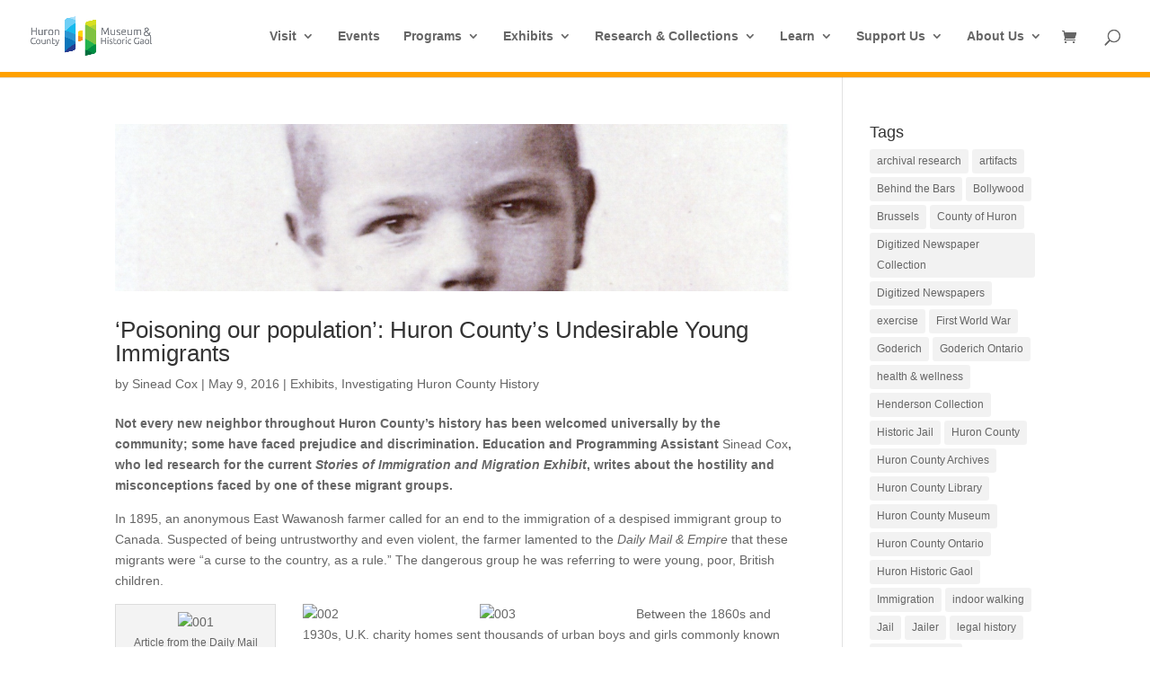

--- FILE ---
content_type: text/html; charset=UTF-8
request_url: https://www.huroncountymuseum.ca/tag/emigration/
body_size: 24023
content:
<!DOCTYPE html>
<html lang="en-US">
<head>
	<meta charset="UTF-8" />
<meta http-equiv="X-UA-Compatible" content="IE=edge">
	<link rel="pingback" href="https://www.huroncountymuseum.ca/xmlrpc.php" />

	<script type="text/javascript">
		document.documentElement.className = 'js';
	</script>
	
	<meta name='robots' content='index, follow, max-image-preview:large, max-snippet:-1, max-video-preview:-1' />
<script type="text/javascript">
			let jqueryParams=[],jQuery=function(r){return jqueryParams=[...jqueryParams,r],jQuery},$=function(r){return jqueryParams=[...jqueryParams,r],$};window.jQuery=jQuery,window.$=jQuery;let customHeadScripts=!1;jQuery.fn=jQuery.prototype={},$.fn=jQuery.prototype={},jQuery.noConflict=function(r){if(window.jQuery)return jQuery=window.jQuery,$=window.jQuery,customHeadScripts=!0,jQuery.noConflict},jQuery.ready=function(r){jqueryParams=[...jqueryParams,r]},$.ready=function(r){jqueryParams=[...jqueryParams,r]},jQuery.load=function(r){jqueryParams=[...jqueryParams,r]},$.load=function(r){jqueryParams=[...jqueryParams,r]},jQuery.fn.ready=function(r){jqueryParams=[...jqueryParams,r]},$.fn.ready=function(r){jqueryParams=[...jqueryParams,r]};</script>
	<!-- This site is optimized with the Yoast SEO plugin v26.7 - https://yoast.com/wordpress/plugins/seo/ -->
	<title>emigration Archives - Huron County Museum</title>
	<link rel="canonical" href="https://www.huroncountymuseum.ca/tag/emigration/" />
	<meta property="og:locale" content="en_US" />
	<meta property="og:type" content="article" />
	<meta property="og:title" content="emigration Archives - Huron County Museum" />
	<meta property="og:url" content="https://www.huroncountymuseum.ca/tag/emigration/" />
	<meta property="og:site_name" content="Huron County Museum" />
	<meta name="twitter:card" content="summary_large_image" />
	<script type="application/ld+json" class="yoast-schema-graph">{"@context":"https://schema.org","@graph":[{"@type":"CollectionPage","@id":"https://www.huroncountymuseum.ca/tag/emigration/","url":"https://www.huroncountymuseum.ca/tag/emigration/","name":"emigration Archives - Huron County Museum","isPartOf":{"@id":"https://www.huroncountymuseum.ca/#website"},"primaryImageOfPage":{"@id":"https://www.huroncountymuseum.ca/tag/emigration/#primaryimage"},"image":{"@id":"https://www.huroncountymuseum.ca/tag/emigration/#primaryimage"},"thumbnailUrl":"https://www.huroncountymuseum.ca/wp-content/uploads/2016/04/Brown008-e1460471218922.jpg","inLanguage":"en-US"},{"@type":"ImageObject","inLanguage":"en-US","@id":"https://www.huroncountymuseum.ca/tag/emigration/#primaryimage","url":"https://www.huroncountymuseum.ca/wp-content/uploads/2016/04/Brown008-e1460471218922.jpg","contentUrl":"https://www.huroncountymuseum.ca/wp-content/uploads/2016/04/Brown008-e1460471218922.jpg","width":1950,"height":480},{"@type":"WebSite","@id":"https://www.huroncountymuseum.ca/#website","url":"https://www.huroncountymuseum.ca/","name":"Huron County Museum","description":"Always Changing.  Always Inspiring.","potentialAction":[{"@type":"SearchAction","target":{"@type":"EntryPoint","urlTemplate":"https://www.huroncountymuseum.ca/?s={search_term_string}"},"query-input":{"@type":"PropertyValueSpecification","valueRequired":true,"valueName":"search_term_string"}}],"inLanguage":"en-US"},{"@type":"Event","name":"Holiday Hours &#8211; CLOSED","description":"The Huron County Museum holiday hours are as follows: Monday, Dec. 22: Closed Tuesday, Dec. 23: Open 10 a.m.-4:30 p.m. Wednesday, Dec. 24-Friday, Dec. 26: Closed Saturday, Dec. 27: Open 10 a.m.-4:30 p.m. Sunday, Dec. [&hellip;]","image":{"@type":"ImageObject","inLanguage":"en-US","@id":"https://www.huroncountymuseum.ca/event/holiday-hours-closed/2025-12-29/#primaryimage","url":"https://www.huroncountymuseum.ca/wp-content/uploads/2025/12/HCM-holiday-hours-banner.png","contentUrl":"https://www.huroncountymuseum.ca/wp-content/uploads/2025/12/HCM-holiday-hours-banner.png","width":1920,"height":1080},"url":"https://www.huroncountymuseum.ca/event/holiday-hours-closed/2025-12-29/","eventAttendanceMode":"https://schema.org/OfflineEventAttendanceMode","eventStatus":"https://schema.org/EventScheduled","startDate":"2025-12-29T08:00:00-05:00","endDate":"2025-12-29T17:00:00-05:00","location":{"@type":"Place","name":"Huron County Museum","description":"","url":"https://www.huroncountymuseum.ca/venue/huron-county-museum/","address":{"@type":"PostalAddress","streetAddress":"110 North Street","addressLocality":"Goderich","addressRegion":"Ontario","postalCode":"N7A2T8","addressCountry":"Canada"},"geo":{"@type":"GeoCoordinates","latitude":43.746764,"longitude":-81.710539},"telephone":"5195242686","sameAs":"www.HuronCountyMuseum.ca"},"organizer":{"@type":"Person","name":"Huron County Museum","description":"","url":"http://www.huroncountymuseum.ca","telephone":"519-524-2686","email":"mus&#101;um&#64;&#104;&#117;ronc&#111;u&#110;&#116;&#121;&#46;ca"},"@id":"https://www.huroncountymuseum.ca/event/holiday-hours-closed/2025-12-29/#event"},{"@type":"Event","name":"Holiday Movies at the Museum","description":"Drop in over the Christmas holidays for family-friendly films in the museum theatre!","image":{"@type":"ImageObject","inLanguage":"en-US","@id":"https://www.huroncountymuseum.ca/event/holiday-movies-at-the-museum-2/2025-12-30/#primaryimage","url":"https://www.huroncountymuseum.ca/wp-content/uploads/2025/11/HCM-holiday-movies-banner-scaled.jpg","contentUrl":"https://www.huroncountymuseum.ca/wp-content/uploads/2025/11/HCM-holiday-movies-banner-scaled.jpg","width":2560,"height":1440,"caption":"Illustration of a movie projector with text promoting holiday movies at the museum"},"url":"https://www.huroncountymuseum.ca/event/holiday-movies-at-the-museum-2/2025-12-30/","eventAttendanceMode":"https://schema.org/OfflineEventAttendanceMode","eventStatus":"https://schema.org/EventScheduled","startDate":"2025-12-30T14:00:00-05:00","endDate":"2025-12-30T16:00:00-05:00","location":{"@type":"Place","name":"Huron County Museum","description":"","url":"https://www.huroncountymuseum.ca/venue/huron-county-museum/","address":{"@type":"PostalAddress","streetAddress":"110 North Street","addressLocality":"Goderich","addressRegion":"Ontario","postalCode":"N7A2T8","addressCountry":"Canada"},"geo":{"@type":"GeoCoordinates","latitude":43.746764,"longitude":-81.710539},"telephone":"5195242686","sameAs":"www.HuronCountyMuseum.ca"},"organizer":{"@type":"Person","name":"Huron County Museum","description":"","url":"http://www.huroncountymuseum.ca","telephone":"519-524-2686","email":"&#109;us&#101;um&#64;hu&#114;&#111;&#110;coun&#116;y&#46;&#99;a"},"@id":"https://www.huroncountymuseum.ca/event/holiday-movies-at-the-museum-2/2025-12-30/#event"},{"@type":"Event","name":"Holiday Hours &#8211; CLOSED","description":"The Huron County Museum holiday hours are as follows: Monday, Dec. 22: Closed Tuesday, Dec. 23: Open 10 a.m.-4:30 p.m. Wednesday, Dec. 24-Friday, Dec. 26: Closed Saturday, Dec. 27: Open 10 a.m.-4:30 p.m. Sunday, Dec. [&hellip;]","image":{"@type":"ImageObject","inLanguage":"en-US","@id":"https://www.huroncountymuseum.ca/event/holiday-hours-closed/2025-12-31/#primaryimage","url":"https://www.huroncountymuseum.ca/wp-content/uploads/2025/12/HCM-holiday-hours-banner.png","contentUrl":"https://www.huroncountymuseum.ca/wp-content/uploads/2025/12/HCM-holiday-hours-banner.png","width":1920,"height":1080},"url":"https://www.huroncountymuseum.ca/event/holiday-hours-closed/2025-12-31/","eventAttendanceMode":"https://schema.org/OfflineEventAttendanceMode","eventStatus":"https://schema.org/EventScheduled","startDate":"2025-12-31T08:00:00-05:00","endDate":"2025-12-31T17:00:00-05:00","location":{"@type":"Place","name":"Huron County Museum","description":"","url":"https://www.huroncountymuseum.ca/venue/huron-county-museum/","address":{"@type":"PostalAddress","streetAddress":"110 North Street","addressLocality":"Goderich","addressRegion":"Ontario","postalCode":"N7A2T8","addressCountry":"Canada"},"geo":{"@type":"GeoCoordinates","latitude":43.746764,"longitude":-81.710539},"telephone":"5195242686","sameAs":"www.HuronCountyMuseum.ca"},"organizer":{"@type":"Person","name":"Huron County Museum","description":"","url":"http://www.huroncountymuseum.ca","telephone":"519-524-2686","email":"mu&#115;e&#117;&#109;&#64;&#104;ur&#111;nco&#117;&#110;ty.&#99;&#97;"},"@id":"https://www.huroncountymuseum.ca/event/holiday-hours-closed/2025-12-31/#event"},{"@type":"Event","name":"Holiday Hours &#8211; CLOSED","description":"The Huron County Museum holiday hours are as follows: Monday, Dec. 22: Closed Tuesday, Dec. 23: Open 10 a.m.-4:30 p.m. Wednesday, Dec. 24-Friday, Dec. 26: Closed Saturday, Dec. 27: Open 10 a.m.-4:30 p.m. Sunday, Dec. [&hellip;]","image":{"@type":"ImageObject","inLanguage":"en-US","@id":"https://www.huroncountymuseum.ca/event/holiday-hours-closed/2026-01-01/#primaryimage","url":"https://www.huroncountymuseum.ca/wp-content/uploads/2025/12/HCM-holiday-hours-banner.png","contentUrl":"https://www.huroncountymuseum.ca/wp-content/uploads/2025/12/HCM-holiday-hours-banner.png","width":1920,"height":1080},"url":"https://www.huroncountymuseum.ca/event/holiday-hours-closed/2026-01-01/","eventAttendanceMode":"https://schema.org/OfflineEventAttendanceMode","eventStatus":"https://schema.org/EventScheduled","startDate":"2026-01-01T08:00:00-05:00","endDate":"2026-01-01T17:00:00-05:00","location":{"@type":"Place","name":"Huron County Museum","description":"","url":"https://www.huroncountymuseum.ca/venue/huron-county-museum/","address":{"@type":"PostalAddress","streetAddress":"110 North Street","addressLocality":"Goderich","addressRegion":"Ontario","postalCode":"N7A2T8","addressCountry":"Canada"},"geo":{"@type":"GeoCoordinates","latitude":43.746764,"longitude":-81.710539},"telephone":"5195242686","sameAs":"www.HuronCountyMuseum.ca"},"organizer":{"@type":"Person","name":"Huron County Museum","description":"","url":"http://www.huroncountymuseum.ca","telephone":"519-524-2686","email":"mu&#115;&#101;&#117;&#109;&#64;&#104;&#117;&#114;&#111;&#110;co&#117;&#110;t&#121;.&#99;a"},"@id":"https://www.huroncountymuseum.ca/event/holiday-hours-closed/2026-01-01/#event"},{"@type":"Event","name":"Make a Mess","description":"Drop in each Saturday afternoon in the winter for unstructured play for primary-aged children and their families.","image":{"@type":"ImageObject","inLanguage":"en-US","@id":"https://www.huroncountymuseum.ca/event/make-a-mess/2026-01-03/#primaryimage","url":"https://www.huroncountymuseum.ca/wp-content/uploads/2022/12/HCM-make-a-mess-2023-update-scaled.jpg","contentUrl":"https://www.huroncountymuseum.ca/wp-content/uploads/2022/12/HCM-make-a-mess-2023-update-scaled.jpg","width":2560,"height":1440,"caption":"Illustrations of paint splatters with text promoting make a mess returning to the museum in January"},"url":"https://www.huroncountymuseum.ca/event/make-a-mess/2026-01-03/","eventAttendanceMode":"https://schema.org/OfflineEventAttendanceMode","eventStatus":"https://schema.org/EventScheduled","startDate":"2026-01-03T13:00:00-05:00","endDate":"2026-01-03T16:00:00-05:00","location":{"@type":"Place","name":"Huron County Museum","description":"","url":"https://www.huroncountymuseum.ca/venue/huron-county-museum/","address":{"@type":"PostalAddress","streetAddress":"110 North Street","addressLocality":"Goderich","addressRegion":"Ontario","postalCode":"N7A2T8","addressCountry":"Canada"},"geo":{"@type":"GeoCoordinates","latitude":43.746764,"longitude":-81.710539},"telephone":"5195242686","sameAs":"www.HuronCountyMuseum.ca"},"organizer":{"@type":"Person","name":"Huron County Museum","description":"","url":"","telephone":"","email":""},"@id":"https://www.huroncountymuseum.ca/event/make-a-mess/2026-01-03/#event"},{"@type":"Event","name":"Holiday Movies at the Museum","description":"Drop in over the Christmas holidays for family-friendly films in the museum theatre!","image":{"@type":"ImageObject","inLanguage":"en-US","@id":"https://www.huroncountymuseum.ca/event/holiday-movies-at-the-museum-2/2026-01-03/#primaryimage","url":"https://www.huroncountymuseum.ca/wp-content/uploads/2025/11/HCM-holiday-movies-banner-scaled.jpg","contentUrl":"https://www.huroncountymuseum.ca/wp-content/uploads/2025/11/HCM-holiday-movies-banner-scaled.jpg","width":2560,"height":1440,"caption":"Illustration of a movie projector with text promoting holiday movies at the museum"},"url":"https://www.huroncountymuseum.ca/event/holiday-movies-at-the-museum-2/2026-01-03/","eventAttendanceMode":"https://schema.org/OfflineEventAttendanceMode","eventStatus":"https://schema.org/EventScheduled","startDate":"2026-01-03T14:00:00-05:00","endDate":"2026-01-03T16:00:00-05:00","location":{"@type":"Place","name":"Huron County Museum","description":"","url":"https://www.huroncountymuseum.ca/venue/huron-county-museum/","address":{"@type":"PostalAddress","streetAddress":"110 North Street","addressLocality":"Goderich","addressRegion":"Ontario","postalCode":"N7A2T8","addressCountry":"Canada"},"geo":{"@type":"GeoCoordinates","latitude":43.746764,"longitude":-81.710539},"telephone":"5195242686","sameAs":"www.HuronCountyMuseum.ca"},"organizer":{"@type":"Person","name":"Huron County Museum","description":"","url":"http://www.huroncountymuseum.ca","telephone":"519-524-2686","email":"mus&#101;&#117;&#109;&#64;&#104;&#117;&#114;&#111;&#110;co&#117;&#110;&#116;y.&#99;&#97;"},"@id":"https://www.huroncountymuseum.ca/event/holiday-movies-at-the-museum-2/2026-01-03/#event"},{"@type":"Event","name":"Holiday Hours &#8211; CLOSED","description":"The Huron County Museum holiday hours are as follows: Monday, Dec. 22: Closed Tuesday, Dec. 23: Open 10 a.m.-4:30 p.m. Wednesday, Dec. 24-Friday, Dec. 26: Closed Saturday, Dec. 27: Open 10 a.m.-4:30 p.m. Sunday, Dec. [&hellip;]","image":{"@type":"ImageObject","inLanguage":"en-US","@id":"https://www.huroncountymuseum.ca/event/holiday-hours-closed/2026-01-04/#primaryimage","url":"https://www.huroncountymuseum.ca/wp-content/uploads/2025/12/HCM-holiday-hours-banner.png","contentUrl":"https://www.huroncountymuseum.ca/wp-content/uploads/2025/12/HCM-holiday-hours-banner.png","width":1920,"height":1080},"url":"https://www.huroncountymuseum.ca/event/holiday-hours-closed/2026-01-04/","eventAttendanceMode":"https://schema.org/OfflineEventAttendanceMode","eventStatus":"https://schema.org/EventScheduled","startDate":"2026-01-04T08:00:00-05:00","endDate":"2026-01-04T17:00:00-05:00","location":{"@type":"Place","name":"Huron County Museum","description":"","url":"https://www.huroncountymuseum.ca/venue/huron-county-museum/","address":{"@type":"PostalAddress","streetAddress":"110 North Street","addressLocality":"Goderich","addressRegion":"Ontario","postalCode":"N7A2T8","addressCountry":"Canada"},"geo":{"@type":"GeoCoordinates","latitude":43.746764,"longitude":-81.710539},"telephone":"5195242686","sameAs":"www.HuronCountyMuseum.ca"},"organizer":{"@type":"Person","name":"Huron County Museum","description":"","url":"http://www.huroncountymuseum.ca","telephone":"519-524-2686","email":"museum&#64;&#104;&#117;&#114;&#111;&#110;c&#111;&#117;&#110;&#116;y&#46;&#99;a"},"@id":"https://www.huroncountymuseum.ca/event/holiday-hours-closed/2026-01-04/#event"},{"@type":"Event","name":"Make a Mess","description":"Drop in each Saturday afternoon in the winter for unstructured play for primary-aged children and their families.","image":{"@type":"ImageObject","inLanguage":"en-US","@id":"https://www.huroncountymuseum.ca/event/make-a-mess/2026-01-10/#primaryimage","url":"https://www.huroncountymuseum.ca/wp-content/uploads/2022/12/HCM-make-a-mess-2023-update-scaled.jpg","contentUrl":"https://www.huroncountymuseum.ca/wp-content/uploads/2022/12/HCM-make-a-mess-2023-update-scaled.jpg","width":2560,"height":1440,"caption":"Illustrations of paint splatters with text promoting make a mess returning to the museum in January"},"url":"https://www.huroncountymuseum.ca/event/make-a-mess/2026-01-10/","eventAttendanceMode":"https://schema.org/OfflineEventAttendanceMode","eventStatus":"https://schema.org/EventScheduled","startDate":"2026-01-10T13:00:00-05:00","endDate":"2026-01-10T16:00:00-05:00","location":{"@type":"Place","name":"Huron County Museum","description":"","url":"https://www.huroncountymuseum.ca/venue/huron-county-museum/","address":{"@type":"PostalAddress","streetAddress":"110 North Street","addressLocality":"Goderich","addressRegion":"Ontario","postalCode":"N7A2T8","addressCountry":"Canada"},"geo":{"@type":"GeoCoordinates","latitude":43.746764,"longitude":-81.710539},"telephone":"5195242686","sameAs":"www.HuronCountyMuseum.ca"},"organizer":{"@type":"Person","name":"Huron County Museum","description":"","url":"","telephone":"","email":""},"@id":"https://www.huroncountymuseum.ca/event/make-a-mess/2026-01-10/#event"},{"@type":"Event","name":"Death Cafe","description":"<p>Presented in partnership with Huron Hospice, join us each month for coffee, tea, cookies and conversation about death and dying.</p>","image":{"@type":"ImageObject","inLanguage":"en-US","@id":"https://www.huroncountymuseum.ca/event/death-cafe-2/2026-01-15/#primaryimage","url":"https://www.huroncountymuseum.ca/wp-content/uploads/2025/09/death-cafe-banner.jpg","contentUrl":"https://www.huroncountymuseum.ca/wp-content/uploads/2025/09/death-cafe-banner.jpg","width":1920,"height":1080},"url":"https://www.huroncountymuseum.ca/event/death-cafe-2/2026-01-15/","eventAttendanceMode":"https://schema.org/OfflineEventAttendanceMode","eventStatus":"https://schema.org/EventScheduled","startDate":"2026-01-15T16:00:00-05:00","endDate":"2026-01-15T17:30:00-05:00","location":{"@type":"Place","name":"Huron County Museum","description":"","url":"https://www.huroncountymuseum.ca/venue/huron-county-museum/","address":{"@type":"PostalAddress","streetAddress":"110 North Street","addressLocality":"Goderich","addressRegion":"Ontario","postalCode":"N7A2T8","addressCountry":"Canada"},"geo":{"@type":"GeoCoordinates","latitude":43.746764,"longitude":-81.710539},"telephone":"5195242686","sameAs":"www.HuronCountyMuseum.ca"},"organizer":{"@type":"Person","name":"Huron County Museum","description":"","url":"http://www.huroncountymuseum.ca","telephone":"519-524-2686","email":"m&#117;seum&#64;h&#117;&#114;o&#110;c&#111;un&#116;y.ca"},"@id":"https://www.huroncountymuseum.ca/event/death-cafe-2/2026-01-15/#event"},{"@type":"Event","name":"Multilingual Movie Nights","description":"“Once you overcome the one inch tall barrier of subtitles, you will be introduced to so many more amazing films” -Director Bong Joon Ho Multilingual Movie Nights celebrate the many [&hellip;]","image":{"@type":"ImageObject","inLanguage":"en-US","@id":"https://www.huroncountymuseum.ca/event/multilingual-movie-nights/#primaryimage","url":"https://www.huroncountymuseum.ca/wp-content/uploads/2025/12/HCM-multilingual-movie-nights-banner-update.png","contentUrl":"https://www.huroncountymuseum.ca/wp-content/uploads/2025/12/HCM-multilingual-movie-nights-banner-update.png","width":1920,"height":1080,"caption":"Photos of the movie posters for Multilingual Movie Nights."},"url":"https://www.huroncountymuseum.ca/event/multilingual-movie-nights/","offers":[{"@type":"Offer","url":"https://www.huroncountymuseum.ca/event/multilingual-movie-nights/","price":"0","availability":"InStock","priceCurrency":"USD","validFrom":"2025-12-08T00:00:00+00:00","validThrough":"2026-01-14T00:00:00+00:00"}],"eventAttendanceMode":"https://schema.org/OfflineEventAttendanceMode","eventStatus":"https://schema.org/EventScheduled","startDate":"2026-01-15T19:00:00-05:00","endDate":"2026-01-15T21:00:00-05:00","location":{"@type":"Place","name":"Huron County Museum","description":"","url":"https://www.huroncountymuseum.ca/venue/huron-county-museum/","address":{"@type":"PostalAddress","streetAddress":"110 North Street","addressLocality":"Goderich","addressRegion":"Ontario","postalCode":"N7A2T8","addressCountry":"Canada"},"geo":{"@type":"GeoCoordinates","latitude":43.746764,"longitude":-81.710539},"telephone":"5195242686","sameAs":"www.HuronCountyMuseum.ca"},"organizer":{"@type":"Person","name":"Huron County Museum","description":"","url":"http://www.huroncountymuseum.ca","telephone":"519-524-2686","email":"&#109;&#117;seu&#109;&#64;h&#117;ro&#110;&#99;&#111;u&#110;t&#121;&#46;c&#97;"},"@id":"https://www.huroncountymuseum.ca/event/multilingual-movie-nights/#event"},{"@type":"Event","name":"Make a Mess","description":"Drop in each Saturday afternoon in the winter for unstructured play for primary-aged children and their families.","image":{"@type":"ImageObject","inLanguage":"en-US","@id":"https://www.huroncountymuseum.ca/event/make-a-mess/2026-01-17/#primaryimage","url":"https://www.huroncountymuseum.ca/wp-content/uploads/2022/12/HCM-make-a-mess-2023-update-scaled.jpg","contentUrl":"https://www.huroncountymuseum.ca/wp-content/uploads/2022/12/HCM-make-a-mess-2023-update-scaled.jpg","width":2560,"height":1440,"caption":"Illustrations of paint splatters with text promoting make a mess returning to the museum in January"},"url":"https://www.huroncountymuseum.ca/event/make-a-mess/2026-01-17/","eventAttendanceMode":"https://schema.org/OfflineEventAttendanceMode","eventStatus":"https://schema.org/EventScheduled","startDate":"2026-01-17T13:00:00-05:00","endDate":"2026-01-17T16:00:00-05:00","location":{"@type":"Place","name":"Huron County Museum","description":"","url":"https://www.huroncountymuseum.ca/venue/huron-county-museum/","address":{"@type":"PostalAddress","streetAddress":"110 North Street","addressLocality":"Goderich","addressRegion":"Ontario","postalCode":"N7A2T8","addressCountry":"Canada"},"geo":{"@type":"GeoCoordinates","latitude":43.746764,"longitude":-81.710539},"telephone":"5195242686","sameAs":"www.HuronCountyMuseum.ca"},"organizer":{"@type":"Person","name":"Huron County Museum","description":"","url":"","telephone":"","email":""},"@id":"https://www.huroncountymuseum.ca/event/make-a-mess/2026-01-17/#event"},{"@type":"Event","name":"Huron County Oral History Project: Turning Stories into History Workshops","description":"The Huron County Museum &amp; Historic Gaol is launching a new community oral history initiative designed to help preserve local stories, memories and lived experiences. To support the public in [&hellip;]","image":{"@type":"ImageObject","inLanguage":"en-US","@id":"https://www.huroncountymuseum.ca/event/huron-county-oral-history-project-turning-stories-into-history-workshops/2026-01-22/#primaryimage","url":"https://www.huroncountymuseum.ca/wp-content/uploads/2025/12/HCM-oral-history-workshops-banner-scaled.jpg","contentUrl":"https://www.huroncountymuseum.ca/wp-content/uploads/2025/12/HCM-oral-history-workshops-banner-scaled.jpg","width":2560,"height":1440},"url":"https://www.huroncountymuseum.ca/event/huron-county-oral-history-project-turning-stories-into-history-workshops/2026-01-22/","eventAttendanceMode":"https://schema.org/OfflineEventAttendanceMode","eventStatus":"https://schema.org/EventScheduled","startDate":"2026-01-22T18:30:00-05:00","endDate":"2026-01-22T20:30:00-05:00","@id":"https://www.huroncountymuseum.ca/event/huron-county-oral-history-project-turning-stories-into-history-workshops/2026-01-22/#event"},{"@type":"Event","name":"Make a Mess","description":"Drop in each Saturday afternoon in the winter for unstructured play for primary-aged children and their families.","image":{"@type":"ImageObject","inLanguage":"en-US","@id":"https://www.huroncountymuseum.ca/event/make-a-mess/2026-01-24/#primaryimage","url":"https://www.huroncountymuseum.ca/wp-content/uploads/2022/12/HCM-make-a-mess-2023-update-scaled.jpg","contentUrl":"https://www.huroncountymuseum.ca/wp-content/uploads/2022/12/HCM-make-a-mess-2023-update-scaled.jpg","width":2560,"height":1440,"caption":"Illustrations of paint splatters with text promoting make a mess returning to the museum in January"},"url":"https://www.huroncountymuseum.ca/event/make-a-mess/2026-01-24/","eventAttendanceMode":"https://schema.org/OfflineEventAttendanceMode","eventStatus":"https://schema.org/EventScheduled","startDate":"2026-01-24T13:00:00-05:00","endDate":"2026-01-24T16:00:00-05:00","location":{"@type":"Place","name":"Huron County Museum","description":"","url":"https://www.huroncountymuseum.ca/venue/huron-county-museum/","address":{"@type":"PostalAddress","streetAddress":"110 North Street","addressLocality":"Goderich","addressRegion":"Ontario","postalCode":"N7A2T8","addressCountry":"Canada"},"geo":{"@type":"GeoCoordinates","latitude":43.746764,"longitude":-81.710539},"telephone":"5195242686","sameAs":"www.HuronCountyMuseum.ca"},"organizer":{"@type":"Person","name":"Huron County Museum","description":"","url":"","telephone":"","email":""},"@id":"https://www.huroncountymuseum.ca/event/make-a-mess/2026-01-24/#event"},{"@type":"Event","name":"Dads/Male Caregivers &#038; Kids Night at the Museum","description":"Calling all dads/male caregivers and kids – we have partnered with Rural Response for Healthy Children to host a night just for you!","image":{"@type":"ImageObject","inLanguage":"en-US","@id":"https://www.huroncountymuseum.ca/event/dads-male-caregivers-kids-night-at-the-museum-2/2026-01-29/#primaryimage","url":"https://www.huroncountymuseum.ca/wp-content/uploads/2026/01/HCM-dads-and-kids-banner2-scaled.jpg","contentUrl":"https://www.huroncountymuseum.ca/wp-content/uploads/2026/01/HCM-dads-and-kids-banner2-scaled.jpg","width":2560,"height":1440,"caption":"White text on blue background promoting Dads & Kids Night at the Museum"},"url":"https://www.huroncountymuseum.ca/event/dads-male-caregivers-kids-night-at-the-museum-2/2026-01-29/","eventAttendanceMode":"https://schema.org/OfflineEventAttendanceMode","eventStatus":"https://schema.org/EventScheduled","startDate":"2026-01-29T18:00:00-05:00","endDate":"2026-01-29T19:00:00-05:00","location":{"@type":"Place","name":"Huron County Museum","description":"","url":"https://www.huroncountymuseum.ca/venue/huron-county-museum/","address":{"@type":"PostalAddress","streetAddress":"110 North Street","addressLocality":"Goderich","addressRegion":"Ontario","postalCode":"N7A2T8","addressCountry":"Canada"},"geo":{"@type":"GeoCoordinates","latitude":43.746764,"longitude":-81.710539},"telephone":"5195242686","sameAs":"www.HuronCountyMuseum.ca"},"organizer":{"@type":"Person","name":"Huron County Museum","description":"","url":"http://www.huroncountymuseum.ca","telephone":"519-524-2686","email":"&#109;&#117;seu&#109;&#64;&#104;ur&#111;ncou&#110;t&#121;&#46;&#99;&#97;"},"@id":"https://www.huroncountymuseum.ca/event/dads-male-caregivers-kids-night-at-the-museum-2/2026-01-29/#event"},{"@type":"Event","name":"PA Day Camps","description":"Get ready for an adventure like no other! The Huron County Museum & Historic Gaol PA Day Camps invite young explorers to dive into a world of discovery where history and imagination come to life. Each day is packed with exciting games, hands-on crafts, and interactive activities designed to spark curiosity and creativity.","image":{"@type":"ImageObject","inLanguage":"en-US","@id":"https://www.huroncountymuseum.ca/event/pa-day-camps/2026-01-30/#primaryimage","url":"https://www.huroncountymuseum.ca/wp-content/uploads/2025/09/HCM-summer-day-camps-2025-banner-scaled.jpg","contentUrl":"https://www.huroncountymuseum.ca/wp-content/uploads/2025/09/HCM-summer-day-camps-2025-banner-scaled.jpg","width":2560,"height":1440},"url":"https://www.huroncountymuseum.ca/event/pa-day-camps/2026-01-30/","eventAttendanceMode":"https://schema.org/OfflineEventAttendanceMode","eventStatus":"https://schema.org/EventScheduled","startDate":"2026-01-30T09:00:00-05:00","endDate":"2026-01-30T16:00:00-05:00","location":{"@type":"Place","name":"Huron County Museum","description":"","url":"https://www.huroncountymuseum.ca/venue/huron-county-museum/","address":{"@type":"PostalAddress","streetAddress":"110 North Street","addressLocality":"Goderich","addressRegion":"Ontario","postalCode":"N7A2T8","addressCountry":"Canada"},"geo":{"@type":"GeoCoordinates","latitude":43.746764,"longitude":-81.710539},"telephone":"5195242686","sameAs":"www.HuronCountyMuseum.ca"},"organizer":{"@type":"Person","name":"Huron County Museum","description":"","url":"http://www.huroncountymuseum.ca","telephone":"519-524-2686","email":"m&#117;se&#117;&#109;&#64;&#104;uro&#110;cou&#110;&#116;y.&#99;&#97;"},"@id":"https://www.huroncountymuseum.ca/event/pa-day-camps/2026-01-30/#event"},{"@type":"Event","name":"Walking Scrabble: Board Reset &#038; Monthly Winner","description":"Earn prizes indoor walking at the museum with the return of our Walking Scrabble board! ","image":{"@type":"ImageObject","inLanguage":"en-US","@id":"https://www.huroncountymuseum.ca/event/walking-scrabble-board-reset-monthly-winner-2/#primaryimage","url":"https://www.huroncountymuseum.ca/wp-content/uploads/2025/12/HCM-scrabble-banner-scaled.jpg","contentUrl":"https://www.huroncountymuseum.ca/wp-content/uploads/2025/12/HCM-scrabble-banner-scaled.jpg","width":2560,"height":1440,"caption":"Text on blue background with illustrated image of a shoe and Huron County Museum logo: \"Walking Scrabble\""},"url":"https://www.huroncountymuseum.ca/event/walking-scrabble-board-reset-monthly-winner-2/","eventAttendanceMode":"https://schema.org/OfflineEventAttendanceMode","eventStatus":"https://schema.org/EventScheduled","startDate":"2026-01-30T10:00:00-05:00","endDate":"2026-01-30T16:30:00-05:00","location":{"@type":"Place","name":"Huron County Museum","description":"","url":"https://www.huroncountymuseum.ca/venue/huron-county-museum/","address":{"@type":"PostalAddress","streetAddress":"110 North Street","addressLocality":"Goderich","addressRegion":"Ontario","postalCode":"N7A2T8","addressCountry":"Canada"},"geo":{"@type":"GeoCoordinates","latitude":43.746764,"longitude":-81.710539},"telephone":"5195242686","sameAs":"www.HuronCountyMuseum.ca"},"organizer":{"@type":"Person","name":"Huron County Museum","description":"","url":"http://www.huroncountymuseum.ca","telephone":"519-524-2686","email":"m&#117;&#115;&#101;um&#64;h&#117;&#114;&#111;&#110;&#99;&#111;&#117;nty&#46;&#99;&#97;"},"@id":"https://www.huroncountymuseum.ca/event/walking-scrabble-board-reset-monthly-winner-2/#event"},{"@type":"Event","name":"PA Day Family Movie","description":"Enjoy a family movie on the PA day: included with regular admission or FREE with your Huron County library card! ","image":{"@type":"ImageObject","inLanguage":"en-US","@id":"https://www.huroncountymuseum.ca/event/pa-day-family-movie/2026-01-30/#primaryimage","url":"https://www.huroncountymuseum.ca/wp-content/uploads/2025/04/HCM-pa-day-movies-scaled-1.jpg","contentUrl":"https://www.huroncountymuseum.ca/wp-content/uploads/2025/04/HCM-pa-day-movies-scaled-1.jpg","width":2560,"height":1440,"caption":"HCMHG PA Day Movies"},"url":"https://www.huroncountymuseum.ca/event/pa-day-family-movie/2026-01-30/","eventAttendanceMode":"https://schema.org/OfflineEventAttendanceMode","eventStatus":"https://schema.org/EventScheduled","startDate":"2026-01-30T14:15:00-05:00","endDate":"2026-01-30T15:45:00-05:00","location":{"@type":"Place","name":"Huron County Museum","description":"","url":"https://www.huroncountymuseum.ca/venue/huron-county-museum/","address":{"@type":"PostalAddress","streetAddress":"110 North Street","addressLocality":"Goderich","addressRegion":"Ontario","postalCode":"N7A2T8","addressCountry":"Canada"},"geo":{"@type":"GeoCoordinates","latitude":43.746764,"longitude":-81.710539},"telephone":"5195242686","sameAs":"www.HuronCountyMuseum.ca"},"organizer":{"@type":"Person","name":"Huron County Museum","description":"","url":"","telephone":"","email":""},"@id":"https://www.huroncountymuseum.ca/event/pa-day-family-movie/2026-01-30/#event"},{"@type":"Event","name":"Make a Mess","description":"Drop in each Saturday afternoon in the winter for unstructured play for primary-aged children and their families.","image":{"@type":"ImageObject","inLanguage":"en-US","@id":"https://www.huroncountymuseum.ca/event/make-a-mess/2026-01-31/#primaryimage","url":"https://www.huroncountymuseum.ca/wp-content/uploads/2022/12/HCM-make-a-mess-2023-update-scaled.jpg","contentUrl":"https://www.huroncountymuseum.ca/wp-content/uploads/2022/12/HCM-make-a-mess-2023-update-scaled.jpg","width":2560,"height":1440,"caption":"Illustrations of paint splatters with text promoting make a mess returning to the museum in January"},"url":"https://www.huroncountymuseum.ca/event/make-a-mess/2026-01-31/","eventAttendanceMode":"https://schema.org/OfflineEventAttendanceMode","eventStatus":"https://schema.org/EventScheduled","startDate":"2026-01-31T13:00:00-05:00","endDate":"2026-01-31T16:00:00-05:00","location":{"@type":"Place","name":"Huron County Museum","description":"","url":"https://www.huroncountymuseum.ca/venue/huron-county-museum/","address":{"@type":"PostalAddress","streetAddress":"110 North Street","addressLocality":"Goderich","addressRegion":"Ontario","postalCode":"N7A2T8","addressCountry":"Canada"},"geo":{"@type":"GeoCoordinates","latitude":43.746764,"longitude":-81.710539},"telephone":"5195242686","sameAs":"www.HuronCountyMuseum.ca"},"organizer":{"@type":"Person","name":"Huron County Museum","description":"","url":"","telephone":"","email":""},"@id":"https://www.huroncountymuseum.ca/event/make-a-mess/2026-01-31/#event"}]}</script>
	<!-- / Yoast SEO plugin. -->


<link rel="alternate" type="application/rss+xml" title="Huron County Museum &raquo; Feed" href="https://www.huroncountymuseum.ca/feed/" />
<link rel="alternate" type="application/rss+xml" title="Huron County Museum &raquo; Comments Feed" href="https://www.huroncountymuseum.ca/comments/feed/" />
<link rel="alternate" type="text/calendar" title="Huron County Museum &raquo; iCal Feed" href="https://www.huroncountymuseum.ca/events/?ical=1" />
<link rel="alternate" type="application/rss+xml" title="Huron County Museum &raquo; emigration Tag Feed" href="https://www.huroncountymuseum.ca/tag/emigration/feed/" />
<meta content="Huron County Library - Divi Child Theme v.0.0.1" name="generator"/><link rel='stylesheet' id='tribe-events-pro-mini-calendar-block-styles-css' href='https://www.huroncountymuseum.ca/wp-content/plugins/events-calendar-pro/build/css/tribe-events-pro-mini-calendar-block.css?ver=7.7.12' type='text/css' media='all' />
<style id='tribe-events-pro-mini-calendar-block-styles-inline-css' type='text/css'>
.menu li.et-hover>ul,.nav li.et-hover>ul{visibility:visible!important;opacity:1!important}.da11y-submenu-show{visibility:visible!important}
.keyboard-outline{outline-style:solid!important;outline-width:2px!important;-webkit-transition:none!important;transition:none!important}a[role=tab].keyboard-outline,button:active.keyboard-outline,button:focus.keyboard-outline,input:active.keyboard-outline,input:focus.keyboard-outline{outline-offset:-5px}.et-search-form input:focus.keyboard-outline{padding-left:15px;padding-right:15px}.et_pb_tab{-webkit-animation:none!important;animation:none!important}.et_pb_scroll_top.et-visible:focus{outline-width:2px;outline-style:solid;outline-color:Highlight}@media (-webkit-min-device-pixel-ratio:0){.et_pb_scroll_top.et-visible:focus{outline-color:-webkit-focus-ring-color;outline-style:auto}}
.et_pb_contact_form_label,.et_pb_search .screen-reader-text,.et_pb_social_media_follow_network_name,.widget_search .screen-reader-text{display:block!important}.da11y-screen-reader-text,.et_pb_contact_form_label,.et_pb_search .screen-reader-text,.et_pb_social_media_follow_network_name,.widget_search .screen-reader-text{clip:rect(1px,1px,1px,1px);position:absolute!important;height:1px;width:1px;overflow:hidden;text-shadow:none;text-transform:none;letter-spacing:normal;line-height:normal;font-family:-apple-system,BlinkMacSystemFont,Segoe UI,Roboto,Oxygen-Sans,Ubuntu,Cantarell,Helvetica Neue,sans-serif;font-size:1em;font-weight:600;-webkit-font-smoothing:subpixel-antialiased}.da11y-screen-reader-text:focus{background:#f1f1f1;color:#00547a;-webkit-box-shadow:0 0 2px 2px rgba(0,0,0,.6);box-shadow:0 0 2px 2px rgba(0,0,0,.6);clip:auto!important;display:block;height:auto;left:5px;padding:15px 23px 14px;text-decoration:none;top:7px;width:auto;z-index:1000000}
/*# sourceURL=tribe-events-pro-mini-calendar-block-styles-inline-css */
</style>
<style id='wp-emoji-styles-inline-css' type='text/css'>

	img.wp-smiley, img.emoji {
		display: inline !important;
		border: none !important;
		box-shadow: none !important;
		height: 1em !important;
		width: 1em !important;
		margin: 0 0.07em !important;
		vertical-align: -0.1em !important;
		background: none !important;
		padding: 0 !important;
	}
/*# sourceURL=wp-emoji-styles-inline-css */
</style>
<link rel='stylesheet' id='wp-block-library-css' href='https://www.huroncountymuseum.ca/wp-includes/css/dist/block-library/style.min.css?ver=11876773a8e6685edcca536c1d377d95' type='text/css' media='all' />
<style id='global-styles-inline-css' type='text/css'>
:root{--wp--preset--aspect-ratio--square: 1;--wp--preset--aspect-ratio--4-3: 4/3;--wp--preset--aspect-ratio--3-4: 3/4;--wp--preset--aspect-ratio--3-2: 3/2;--wp--preset--aspect-ratio--2-3: 2/3;--wp--preset--aspect-ratio--16-9: 16/9;--wp--preset--aspect-ratio--9-16: 9/16;--wp--preset--color--black: #000000;--wp--preset--color--cyan-bluish-gray: #abb8c3;--wp--preset--color--white: #ffffff;--wp--preset--color--pale-pink: #f78da7;--wp--preset--color--vivid-red: #cf2e2e;--wp--preset--color--luminous-vivid-orange: #ff6900;--wp--preset--color--luminous-vivid-amber: #fcb900;--wp--preset--color--light-green-cyan: #7bdcb5;--wp--preset--color--vivid-green-cyan: #00d084;--wp--preset--color--pale-cyan-blue: #8ed1fc;--wp--preset--color--vivid-cyan-blue: #0693e3;--wp--preset--color--vivid-purple: #9b51e0;--wp--preset--gradient--vivid-cyan-blue-to-vivid-purple: linear-gradient(135deg,rgb(6,147,227) 0%,rgb(155,81,224) 100%);--wp--preset--gradient--light-green-cyan-to-vivid-green-cyan: linear-gradient(135deg,rgb(122,220,180) 0%,rgb(0,208,130) 100%);--wp--preset--gradient--luminous-vivid-amber-to-luminous-vivid-orange: linear-gradient(135deg,rgb(252,185,0) 0%,rgb(255,105,0) 100%);--wp--preset--gradient--luminous-vivid-orange-to-vivid-red: linear-gradient(135deg,rgb(255,105,0) 0%,rgb(207,46,46) 100%);--wp--preset--gradient--very-light-gray-to-cyan-bluish-gray: linear-gradient(135deg,rgb(238,238,238) 0%,rgb(169,184,195) 100%);--wp--preset--gradient--cool-to-warm-spectrum: linear-gradient(135deg,rgb(74,234,220) 0%,rgb(151,120,209) 20%,rgb(207,42,186) 40%,rgb(238,44,130) 60%,rgb(251,105,98) 80%,rgb(254,248,76) 100%);--wp--preset--gradient--blush-light-purple: linear-gradient(135deg,rgb(255,206,236) 0%,rgb(152,150,240) 100%);--wp--preset--gradient--blush-bordeaux: linear-gradient(135deg,rgb(254,205,165) 0%,rgb(254,45,45) 50%,rgb(107,0,62) 100%);--wp--preset--gradient--luminous-dusk: linear-gradient(135deg,rgb(255,203,112) 0%,rgb(199,81,192) 50%,rgb(65,88,208) 100%);--wp--preset--gradient--pale-ocean: linear-gradient(135deg,rgb(255,245,203) 0%,rgb(182,227,212) 50%,rgb(51,167,181) 100%);--wp--preset--gradient--electric-grass: linear-gradient(135deg,rgb(202,248,128) 0%,rgb(113,206,126) 100%);--wp--preset--gradient--midnight: linear-gradient(135deg,rgb(2,3,129) 0%,rgb(40,116,252) 100%);--wp--preset--font-size--small: 13px;--wp--preset--font-size--medium: 20px;--wp--preset--font-size--large: 36px;--wp--preset--font-size--x-large: 42px;--wp--preset--spacing--20: 0.44rem;--wp--preset--spacing--30: 0.67rem;--wp--preset--spacing--40: 1rem;--wp--preset--spacing--50: 1.5rem;--wp--preset--spacing--60: 2.25rem;--wp--preset--spacing--70: 3.38rem;--wp--preset--spacing--80: 5.06rem;--wp--preset--shadow--natural: 6px 6px 9px rgba(0, 0, 0, 0.2);--wp--preset--shadow--deep: 12px 12px 50px rgba(0, 0, 0, 0.4);--wp--preset--shadow--sharp: 6px 6px 0px rgba(0, 0, 0, 0.2);--wp--preset--shadow--outlined: 6px 6px 0px -3px rgb(255, 255, 255), 6px 6px rgb(0, 0, 0);--wp--preset--shadow--crisp: 6px 6px 0px rgb(0, 0, 0);}:root { --wp--style--global--content-size: 823px;--wp--style--global--wide-size: 1080px; }:where(body) { margin: 0; }.wp-site-blocks > .alignleft { float: left; margin-right: 2em; }.wp-site-blocks > .alignright { float: right; margin-left: 2em; }.wp-site-blocks > .aligncenter { justify-content: center; margin-left: auto; margin-right: auto; }:where(.is-layout-flex){gap: 0.5em;}:where(.is-layout-grid){gap: 0.5em;}.is-layout-flow > .alignleft{float: left;margin-inline-start: 0;margin-inline-end: 2em;}.is-layout-flow > .alignright{float: right;margin-inline-start: 2em;margin-inline-end: 0;}.is-layout-flow > .aligncenter{margin-left: auto !important;margin-right: auto !important;}.is-layout-constrained > .alignleft{float: left;margin-inline-start: 0;margin-inline-end: 2em;}.is-layout-constrained > .alignright{float: right;margin-inline-start: 2em;margin-inline-end: 0;}.is-layout-constrained > .aligncenter{margin-left: auto !important;margin-right: auto !important;}.is-layout-constrained > :where(:not(.alignleft):not(.alignright):not(.alignfull)){max-width: var(--wp--style--global--content-size);margin-left: auto !important;margin-right: auto !important;}.is-layout-constrained > .alignwide{max-width: var(--wp--style--global--wide-size);}body .is-layout-flex{display: flex;}.is-layout-flex{flex-wrap: wrap;align-items: center;}.is-layout-flex > :is(*, div){margin: 0;}body .is-layout-grid{display: grid;}.is-layout-grid > :is(*, div){margin: 0;}body{padding-top: 0px;padding-right: 0px;padding-bottom: 0px;padding-left: 0px;}:root :where(.wp-element-button, .wp-block-button__link){background-color: #32373c;border-width: 0;color: #fff;font-family: inherit;font-size: inherit;font-style: inherit;font-weight: inherit;letter-spacing: inherit;line-height: inherit;padding-top: calc(0.667em + 2px);padding-right: calc(1.333em + 2px);padding-bottom: calc(0.667em + 2px);padding-left: calc(1.333em + 2px);text-decoration: none;text-transform: inherit;}.has-black-color{color: var(--wp--preset--color--black) !important;}.has-cyan-bluish-gray-color{color: var(--wp--preset--color--cyan-bluish-gray) !important;}.has-white-color{color: var(--wp--preset--color--white) !important;}.has-pale-pink-color{color: var(--wp--preset--color--pale-pink) !important;}.has-vivid-red-color{color: var(--wp--preset--color--vivid-red) !important;}.has-luminous-vivid-orange-color{color: var(--wp--preset--color--luminous-vivid-orange) !important;}.has-luminous-vivid-amber-color{color: var(--wp--preset--color--luminous-vivid-amber) !important;}.has-light-green-cyan-color{color: var(--wp--preset--color--light-green-cyan) !important;}.has-vivid-green-cyan-color{color: var(--wp--preset--color--vivid-green-cyan) !important;}.has-pale-cyan-blue-color{color: var(--wp--preset--color--pale-cyan-blue) !important;}.has-vivid-cyan-blue-color{color: var(--wp--preset--color--vivid-cyan-blue) !important;}.has-vivid-purple-color{color: var(--wp--preset--color--vivid-purple) !important;}.has-black-background-color{background-color: var(--wp--preset--color--black) !important;}.has-cyan-bluish-gray-background-color{background-color: var(--wp--preset--color--cyan-bluish-gray) !important;}.has-white-background-color{background-color: var(--wp--preset--color--white) !important;}.has-pale-pink-background-color{background-color: var(--wp--preset--color--pale-pink) !important;}.has-vivid-red-background-color{background-color: var(--wp--preset--color--vivid-red) !important;}.has-luminous-vivid-orange-background-color{background-color: var(--wp--preset--color--luminous-vivid-orange) !important;}.has-luminous-vivid-amber-background-color{background-color: var(--wp--preset--color--luminous-vivid-amber) !important;}.has-light-green-cyan-background-color{background-color: var(--wp--preset--color--light-green-cyan) !important;}.has-vivid-green-cyan-background-color{background-color: var(--wp--preset--color--vivid-green-cyan) !important;}.has-pale-cyan-blue-background-color{background-color: var(--wp--preset--color--pale-cyan-blue) !important;}.has-vivid-cyan-blue-background-color{background-color: var(--wp--preset--color--vivid-cyan-blue) !important;}.has-vivid-purple-background-color{background-color: var(--wp--preset--color--vivid-purple) !important;}.has-black-border-color{border-color: var(--wp--preset--color--black) !important;}.has-cyan-bluish-gray-border-color{border-color: var(--wp--preset--color--cyan-bluish-gray) !important;}.has-white-border-color{border-color: var(--wp--preset--color--white) !important;}.has-pale-pink-border-color{border-color: var(--wp--preset--color--pale-pink) !important;}.has-vivid-red-border-color{border-color: var(--wp--preset--color--vivid-red) !important;}.has-luminous-vivid-orange-border-color{border-color: var(--wp--preset--color--luminous-vivid-orange) !important;}.has-luminous-vivid-amber-border-color{border-color: var(--wp--preset--color--luminous-vivid-amber) !important;}.has-light-green-cyan-border-color{border-color: var(--wp--preset--color--light-green-cyan) !important;}.has-vivid-green-cyan-border-color{border-color: var(--wp--preset--color--vivid-green-cyan) !important;}.has-pale-cyan-blue-border-color{border-color: var(--wp--preset--color--pale-cyan-blue) !important;}.has-vivid-cyan-blue-border-color{border-color: var(--wp--preset--color--vivid-cyan-blue) !important;}.has-vivid-purple-border-color{border-color: var(--wp--preset--color--vivid-purple) !important;}.has-vivid-cyan-blue-to-vivid-purple-gradient-background{background: var(--wp--preset--gradient--vivid-cyan-blue-to-vivid-purple) !important;}.has-light-green-cyan-to-vivid-green-cyan-gradient-background{background: var(--wp--preset--gradient--light-green-cyan-to-vivid-green-cyan) !important;}.has-luminous-vivid-amber-to-luminous-vivid-orange-gradient-background{background: var(--wp--preset--gradient--luminous-vivid-amber-to-luminous-vivid-orange) !important;}.has-luminous-vivid-orange-to-vivid-red-gradient-background{background: var(--wp--preset--gradient--luminous-vivid-orange-to-vivid-red) !important;}.has-very-light-gray-to-cyan-bluish-gray-gradient-background{background: var(--wp--preset--gradient--very-light-gray-to-cyan-bluish-gray) !important;}.has-cool-to-warm-spectrum-gradient-background{background: var(--wp--preset--gradient--cool-to-warm-spectrum) !important;}.has-blush-light-purple-gradient-background{background: var(--wp--preset--gradient--blush-light-purple) !important;}.has-blush-bordeaux-gradient-background{background: var(--wp--preset--gradient--blush-bordeaux) !important;}.has-luminous-dusk-gradient-background{background: var(--wp--preset--gradient--luminous-dusk) !important;}.has-pale-ocean-gradient-background{background: var(--wp--preset--gradient--pale-ocean) !important;}.has-electric-grass-gradient-background{background: var(--wp--preset--gradient--electric-grass) !important;}.has-midnight-gradient-background{background: var(--wp--preset--gradient--midnight) !important;}.has-small-font-size{font-size: var(--wp--preset--font-size--small) !important;}.has-medium-font-size{font-size: var(--wp--preset--font-size--medium) !important;}.has-large-font-size{font-size: var(--wp--preset--font-size--large) !important;}.has-x-large-font-size{font-size: var(--wp--preset--font-size--x-large) !important;}
/*# sourceURL=global-styles-inline-css */
</style>

<link rel='stylesheet' id='woocommerce-layout-css' href='https://www.huroncountymuseum.ca/wp-content/plugins/woocommerce/assets/css/woocommerce-layout.css?ver=10.4.3' type='text/css' media='all' />
<link rel='stylesheet' id='woocommerce-smallscreen-css' href='https://www.huroncountymuseum.ca/wp-content/plugins/woocommerce/assets/css/woocommerce-smallscreen.css?ver=10.4.3' type='text/css' media='only screen and (max-width: 768px)' />
<link rel='stylesheet' id='woocommerce-general-css' href='https://www.huroncountymuseum.ca/wp-content/plugins/woocommerce/assets/css/woocommerce.css?ver=10.4.3' type='text/css' media='all' />
<style id='woocommerce-inline-inline-css' type='text/css'>
.woocommerce form .form-row .required { visibility: visible; }
/*# sourceURL=woocommerce-inline-inline-css */
</style>
<link rel='stylesheet' id='divi-blog-extras-styles-css' href='https://www.huroncountymuseum.ca/wp-content/plugins/divi-blog-extras/styles/style.min.css?ver=2.7.0' type='text/css' media='all' />
<link rel='stylesheet' id='divi-style-parent-css' href='https://www.huroncountymuseum.ca/wp-content/themes/Divi/style-static.min.css?ver=4.27.5' type='text/css' media='all' />
<link rel='stylesheet' id='divi-style-css' href='https://www.huroncountymuseum.ca/wp-content/themes/divi-child/style.css?ver=4.27.5' type='text/css' media='all' />
<script type="text/javascript" src="https://www.huroncountymuseum.ca/wp-includes/js/jquery/jquery.min.js?ver=3.7.1" id="jquery-core-js"></script>
<script type="text/javascript" src="https://www.huroncountymuseum.ca/wp-includes/js/jquery/jquery-migrate.min.js?ver=3.4.1" id="jquery-migrate-js"></script>
<script type="text/javascript" id="jquery-js-after">
/* <![CDATA[ */
jqueryParams.length&&$.each(jqueryParams,function(e,r){if("function"==typeof r){var n=String(r);n.replace("$","jQuery");var a=new Function("return "+n)();$(document).ready(a)}});
//# sourceURL=jquery-js-after
/* ]]> */
</script>
<script type="text/javascript" src="https://www.huroncountymuseum.ca/wp-content/plugins/woocommerce/assets/js/jquery-blockui/jquery.blockUI.min.js?ver=2.7.0-wc.10.4.3" id="wc-jquery-blockui-js" defer="defer" data-wp-strategy="defer"></script>
<script type="text/javascript" id="wc-add-to-cart-js-extra">
/* <![CDATA[ */
var wc_add_to_cart_params = {"ajax_url":"/wp-admin/admin-ajax.php","wc_ajax_url":"/?wc-ajax=%%endpoint%%","i18n_view_cart":"View cart","cart_url":"https://www.huroncountymuseum.ca/my-cart/","is_cart":"","cart_redirect_after_add":"no"};
//# sourceURL=wc-add-to-cart-js-extra
/* ]]> */
</script>
<script type="text/javascript" src="https://www.huroncountymuseum.ca/wp-content/plugins/woocommerce/assets/js/frontend/add-to-cart.min.js?ver=10.4.3" id="wc-add-to-cart-js" defer="defer" data-wp-strategy="defer"></script>
<script type="text/javascript" src="https://www.huroncountymuseum.ca/wp-content/plugins/woocommerce/assets/js/js-cookie/js.cookie.min.js?ver=2.1.4-wc.10.4.3" id="wc-js-cookie-js" defer="defer" data-wp-strategy="defer"></script>
<script type="text/javascript" id="woocommerce-js-extra">
/* <![CDATA[ */
var woocommerce_params = {"ajax_url":"/wp-admin/admin-ajax.php","wc_ajax_url":"/?wc-ajax=%%endpoint%%","i18n_password_show":"Show password","i18n_password_hide":"Hide password"};
//# sourceURL=woocommerce-js-extra
/* ]]> */
</script>
<script type="text/javascript" src="https://www.huroncountymuseum.ca/wp-content/plugins/woocommerce/assets/js/frontend/woocommerce.min.js?ver=10.4.3" id="woocommerce-js" defer="defer" data-wp-strategy="defer"></script>
<link rel="https://api.w.org/" href="https://www.huroncountymuseum.ca/wp-json/" /><link rel="alternate" title="JSON" type="application/json" href="https://www.huroncountymuseum.ca/wp-json/wp/v2/tags/307" /><link rel="EditURI" type="application/rsd+xml" title="RSD" href="https://www.huroncountymuseum.ca/xmlrpc.php?rsd" />
<meta name="viewport" content="width=device-width, initial-scale=1.0" /><meta name="et-api-version" content="v1"><meta name="et-api-origin" content="https://www.huroncountymuseum.ca"><link rel="https://theeventscalendar.com/" href="https://www.huroncountymuseum.ca/wp-json/tribe/tickets/v1/" /><meta name="tec-api-version" content="v1"><meta name="tec-api-origin" content="https://www.huroncountymuseum.ca"><link rel="alternate" href="https://www.huroncountymuseum.ca/wp-json/tribe/events/v1/events/?tags=emigration" />	<noscript><style>.woocommerce-product-gallery{ opacity: 1 !important; }</style></noscript>
	<style type="text/css" id="custom-background-css">
body.custom-background { background-color: #2a6ebb; }
</style>
	<script>
jQuery(function($){
    $('.et_pb_accordion .et_pb_toggle_open').addClass('et_pb_toggle_close').removeClass('et_pb_toggle_open');
    $('.et_pb_accordion .et_pb_toggle').click(function() {
      $this = $(this);
      setTimeout(function(){
         $this.closest('.et_pb_accordion').removeClass('et_pb_accordion_toggling');
      },700);
    });
});
</script>
<link rel="icon" href="https://www.huroncountymuseum.ca/wp-content/uploads/2020/01/cropped-HCMLogo-32x32.png" sizes="32x32" />
<link rel="icon" href="https://www.huroncountymuseum.ca/wp-content/uploads/2020/01/cropped-HCMLogo-192x192.png" sizes="192x192" />
<link rel="apple-touch-icon" href="https://www.huroncountymuseum.ca/wp-content/uploads/2020/01/cropped-HCMLogo-180x180.png" />
<meta name="msapplication-TileImage" content="https://www.huroncountymuseum.ca/wp-content/uploads/2020/01/cropped-HCMLogo-270x270.png" />
<link rel="stylesheet" id="et-divi-customizer-global-cached-inline-styles" href="https://www.huroncountymuseum.ca/wp-content/et-cache/global/et-divi-customizer-global.min.css?ver=1768235014" /><style id="et-critical-inline-css"></style>
<link rel="preload" as="style" id="et-core-unified-cpt-deferred-13217-cached-inline-styles" href="https://www.huroncountymuseum.ca/wp-content/et-cache/13217/et-core-unified-cpt-deferred-13217.min.css?ver=1768235015" onload="this.onload=null;this.rel='stylesheet';" /><link rel='stylesheet' id='wc-blocks-style-css' href='https://www.huroncountymuseum.ca/wp-content/plugins/woocommerce/assets/client/blocks/wc-blocks.css?ver=wc-10.4.3' type='text/css' media='all' />
</head>
<body class="archive tag tag-emigration tag-307 custom-background wp-theme-Divi wp-child-theme-divi-child theme-Divi et-tb-has-template et-tb-has-footer woocommerce-no-js tribe-no-js tec-no-tickets-on-recurring tec-no-rsvp-on-recurring et_button_icon_visible et_button_custom_icon et_pb_button_helper_class et_fullwidth_nav et_fullwidth_secondary_nav et_fixed_nav et_show_nav et_primary_nav_dropdown_animation_fade et_secondary_nav_dropdown_animation_fade et_header_style_left et_cover_background et_pb_gutter osx et_pb_gutters3 et_smooth_scroll et_right_sidebar et_divi_theme et-db tribe-theme-Divi">
	<div id="page-container">
<div id="et-boc" class="et-boc">
			
		

	<header id="main-header" data-height-onload="66">
		<div class="container clearfix et_menu_container">
					<div class="logo_container">
				<span class="logo_helper"></span>
				<a href="https://www.huroncountymuseum.ca/">
				<img src="https://www.huroncountymuseum.ca/wp-content/uploads/2023/12/HCMHG_L_4CG.png" width="954" height="305" alt="Huron County Museum" id="logo" data-height-percentage="60" />
				</a>
			</div>
					<div id="et-top-navigation" data-height="66" data-fixed-height="66">
									<nav id="top-menu-nav">
					<ul id="top-menu" class="nav"><li class="menu-item menu-item-type-custom menu-item-object-custom menu-item-has-children menu-item-12956"><a href="#">Visit</a>
<ul class="sub-menu">
	<li class="menu-item menu-item-type-post_type menu-item-object-page menu-item-12955"><a href="https://www.huroncountymuseum.ca/huron-county-museum/">Huron County Museum</a></li>
	<li class="menu-item menu-item-type-post_type menu-item-object-page menu-item-12957"><a href="https://www.huroncountymuseum.ca/huron-historic-gaol/">Huron Historic Gaol</a></li>
	<li class="menu-item menu-item-type-post_type menu-item-object-page menu-item-12958"><a href="https://www.huroncountymuseum.ca/gairbraid/">Gairbraid</a></li>
	<li class="menu-item menu-item-type-post_type menu-item-object-page menu-item-12960"><a href="https://www.huroncountymuseum.ca/group-tours/">Group Tours</a></li>
	<li class="menu-item menu-item-type-post_type menu-item-object-page menu-item-12961"><a href="https://www.huroncountymuseum.ca/rentals/">Rentals</a></li>
</ul>
</li>
<li class="menu-item menu-item-type-custom menu-item-object-custom menu-item-12962"><a href="/events/">Events</a></li>
<li class="menu-item menu-item-type-custom menu-item-object-custom menu-item-has-children menu-item-12963"><a href="#">Programs</a>
<ul class="sub-menu">
	<li class="menu-item menu-item-type-post_type menu-item-object-page menu-item-12964"><a href="https://www.huroncountymuseum.ca/education-programs/">Education Programs</a></li>
	<li class="menu-item menu-item-type-post_type menu-item-object-page menu-item-12965"><a href="https://www.huroncountymuseum.ca/day-camp/">Day Camp</a></li>
	<li class="menu-item menu-item-type-post_type menu-item-object-page menu-item-12968"><a href="https://www.huroncountymuseum.ca/outreach/">Outreach</a></li>
	<li class="menu-item menu-item-type-post_type menu-item-object-page menu-item-12966"><a href="https://www.huroncountymuseum.ca/behind-the-bars/">Behind the Bars</a></li>
</ul>
</li>
<li class="menu-item menu-item-type-custom menu-item-object-custom menu-item-has-children menu-item-15323"><a href="#">Exhibits</a>
<ul class="sub-menu">
	<li class="menu-item menu-item-type-post_type menu-item-object-page menu-item-13353"><a href="https://www.huroncountymuseum.ca/art-bank/">Huron County Art Show &#038; Art Bank</a></li>
	<li class="menu-item menu-item-type-post_type menu-item-object-page menu-item-13346"><a href="https://www.huroncountymuseum.ca/past-exhibits/">Past</a></li>
	<li class="menu-item menu-item-type-post_type menu-item-object-page menu-item-13340"><a href="https://www.huroncountymuseum.ca/permanent-exhibits/">Permanent</a></li>
	<li class="menu-item menu-item-type-post_type menu-item-object-page menu-item-13327"><a href="https://www.huroncountymuseum.ca/temporary-exhibits/">Temporary</a></li>
</ul>
</li>
<li class="menu-item menu-item-type-custom menu-item-object-custom menu-item-has-children menu-item-12979"><a href="#">Research &#038; Collections</a>
<ul class="sub-menu">
	<li class="menu-item menu-item-type-post_type menu-item-object-page menu-item-12980"><a href="https://www.huroncountymuseum.ca/digitized-newspapers/">Digitized Newspapers</a></li>
	<li class="menu-item menu-item-type-post_type menu-item-object-page menu-item-12982"><a href="https://www.huroncountymuseum.ca/huron-county-archives/">Huron County Archives</a></li>
	<li class="menu-item menu-item-type-post_type menu-item-object-page menu-item-15322"><a href="https://www.huroncountymuseum.ca/huron-county-oral-history-project/">Huron County Oral History Project</a></li>
	<li class="menu-item menu-item-type-post_type menu-item-object-page menu-item-12981"><a href="https://www.huroncountymuseum.ca/donate/">Donate to the Collection</a></li>
	<li class="menu-item menu-item-type-custom menu-item-object-custom menu-item-12983"><a href="https://huroncountymuseum.pastperfectonline.com/">Past Perfect Online</a></li>
</ul>
</li>
<li class="menu-item menu-item-type-custom menu-item-object-custom menu-item-has-children menu-item-12984"><a href="#">Learn</a>
<ul class="sub-menu">
	<li class="menu-item menu-item-type-custom menu-item-object-custom menu-item-12985"><a href="https://www.huroncountymuseum.ca/stories/">Blog</a></li>
	<li class="menu-item menu-item-type-post_type menu-item-object-page menu-item-13373"><a href="https://www.huroncountymuseum.ca/virtual-resources/">Virtual Resources</a></li>
	<li class="menu-item menu-item-type-custom menu-item-object-custom menu-item-12986"><a href="https://www.youtube.com/@huroncountymuseum2193">YouTube Channel</a></li>
</ul>
</li>
<li class="menu-item menu-item-type-custom menu-item-object-custom menu-item-has-children menu-item-12987"><a href="#">Support Us</a>
<ul class="sub-menu">
	<li class="menu-item menu-item-type-post_type menu-item-object-page menu-item-14017"><a href="https://www.huroncountymuseum.ca/support-the-museum/">Support the Museum</a></li>
	<li class="menu-item menu-item-type-post_type menu-item-object-page menu-item-12990"><a href="https://www.huroncountymuseum.ca/volunteer/">Volunteer</a></li>
	<li class="menu-item menu-item-type-post_type menu-item-object-page menu-item-12989"><a href="https://www.huroncountymuseum.ca/membership/">Membership</a></li>
</ul>
</li>
<li class="menu-item menu-item-type-custom menu-item-object-custom menu-item-has-children menu-item-12991"><a href="#">About Us</a>
<ul class="sub-menu">
	<li class="menu-item menu-item-type-post_type menu-item-object-page menu-item-12995"><a href="https://www.huroncountymuseum.ca/strategic-plan/">Strategic Plan</a></li>
	<li class="menu-item menu-item-type-post_type menu-item-object-page menu-item-12992"><a href="https://www.huroncountymuseum.ca/annual-reports/">Annual Reports</a></li>
	<li class="menu-item menu-item-type-post_type menu-item-object-page menu-item-14025"><a href="https://www.huroncountymuseum.ca/staff-2/">Staff</a></li>
	<li class="menu-item menu-item-type-post_type menu-item-object-page menu-item-12993"><a href="https://www.huroncountymuseum.ca/contact/">Contact</a></li>
</ul>
</li>
</ul>					</nav>
				
				<a href="https://www.huroncountymuseum.ca/my-cart/" class="et-cart-info">
				<span></span>
			</a>
				
									<div id="et_top_search">
						<span id="et_search_icon"></span>
					</div>
				
				<div id="et_mobile_nav_menu">
				<div class="mobile_nav closed">
					<span class="select_page">Select Page</span>
					<span class="mobile_menu_bar mobile_menu_bar_toggle"></span>
				</div>
			</div>			</div> <!-- #et-top-navigation -->
		</div> <!-- .container -->
				<div class="et_search_outer">
			<div class="container et_search_form_container">
				<form role="search" method="get" class="et-search-form" action="https://www.huroncountymuseum.ca/">
				<input type="search" class="et-search-field" placeholder="Search &hellip;" value="" name="s" title="Search for:" />				</form>
				<span class="et_close_search_field"></span>
			</div>
		</div>
			</header> <!-- #main-header -->
<div id="et-main-area">
	
<div id="main-content">
	<div class="container">
		<div id="content-area" class="clearfix">
			<div id="left-area">
		
					<article id="post-4146" class="et_pb_post post-4146 post type-post status-publish format-standard has-post-thumbnail hentry category-exhibits category-research tag-homeinhuron tag-161st-regiment tag-anne-of-green-gables tag-barnardos tag-charles-bulpitt tag-child-migrants tag-east-huron tag-emigration tag-eugenics tag-farm-labour tag-first-world-war tag-home-children tag-home-in-huron tag-huron-battalion tag-huron-county tag-immigration tag-migration tag-mp tag-peter-macdonald tag-stories-of-immigration-and-migration tag-street-arabs tag-tuckersmith tag-waifs-and-strays">

											<a class="entry-featured-image-url" href="https://www.huroncountymuseum.ca/poisoning-our-population-huron-countys-undesirable-young-immigrants/">
								<img src="https://www.huroncountymuseum.ca/wp-content/uploads/2016/04/Brown008-e1460471218922.jpg" alt="‘Poisoning our population’: Huron County’s Undesirable Young Immigrants" class="" width="1080" height="675" />							</a>
					
															<h2 class="entry-title"><a href="https://www.huroncountymuseum.ca/poisoning-our-population-huron-countys-undesirable-young-immigrants/">‘Poisoning our population’: Huron County’s Undesirable Young Immigrants</a></h2>
					
					<p class="post-meta"> by <span class="author vcard"><a href="https://www.huroncountymuseum.ca/author/sicox/" title="Posts by Sinead Cox" rel="author">Sinead Cox</a></span> | <span class="published">May 9, 2016</span> | <a href="https://www.huroncountymuseum.ca/category/exhibits/" rel="category tag">Exhibits</a>, <a href="https://www.huroncountymuseum.ca/category/research/" rel="category tag">Investigating Huron County History</a></p><p><strong>Not every new neighbor throughout Huron County’s history has been welcomed universally by the community; some have faced prejudice and discrimination. Education and Programming Assistant </strong>Sinead Cox<strong>, who led research for the current <em>Stories of Immigration and Migration Exhibit</em>, writes about the hostility and misconceptions faced by one of these migrant groups. </strong></p>
<p>In 1895, an anonymous East Wawanosh farmer called for an end to the immigration of a despised immigrant group to Canada. Suspected of being untrustworthy and even violent, the farmer lamented to the <em>Daily Mail &amp; Empire </em>that these migrants were “a curse to the country, as a rule.” The dangerous group he was referring to were young, poor, British children.</p>
<div id="attachment_1493" style="width: 179px" class="wp-caption alignleft"><img loading="lazy" decoding="async" aria-describedby="caption-attachment-1493" class="wp-image-1493" src="//dev.huroncountymuseum.ca/wp-content/uploads/2016/04/001-339x500.png" alt="001" width="169" height="249" /><p id="caption-attachment-1493" class="wp-caption-text">Article from the Daily Mail and Empire, July 23, 1895.</p></div>
<p><img fetchpriority="high" decoding="async" class="alignnone wp-image-1494 alignleft" src="//dev.huroncountymuseum.ca/wp-content/uploads/2016/04/002-264x500.png" alt="002" width="182" height="345" /><img loading="lazy" decoding="async" class="alignnone wp-image-1495 alignleft" src="//dev.huroncountymuseum.ca/wp-content/uploads/2016/04/003-229x500.png" alt="003" width="159" height="347" /> Between the 1860s and 1930s, U.K. charity homes sent thousands of urban boys and girls commonly known as ‘home children’ to Australia, South Africa and Canada as farm labourers or domestic servants. These young migrants feared as a threat to the  moral character of Canadian society had little say in leaving the country of their birth, or their estrangement from any family they might have still had there. In 2010 the U.K. government officially apologized for the forced emigration of these children, which often involved what charity home founder Dr. Thomas Barnardo termed ‘philanthropic abduction’: sending poor children across the ocean without the knowledge of their still-living parents, siblings or guardians. Without knowing the children might be sent half a world away, caretakers had often placed them in the homes because of a sudden lack of funds to properly care for them, sometimes due to unemployment, insufficient wages, or the death or illness of a parent.</p>
<p>Child Migration was intended to ease urban poverty in the British Isles<em> and</em> agricultural labour shortages in the colonies.Once in Canada, the children were expected to work and attend school, and received infrequent inspection visits to monitor their welfare. Canadian employers tended to treat the young immigrants as hired hands, rather than adopted family members, and many changed homes frequently. Although rural Canada might have provided more employment opportunities than urban England, living among strangers often left the children vulnerable to abuse, neglect or overwork with tragic results. In 1923, Huron County farmer John Benson Cox was convicted of abusing Charles Bulpitt, the sixteen-year-old ‘home boy’ working for him, after Charles died by suicide in his care.</p>
<div id="attachment_1491" style="width: 283px" class="wp-caption alignright"><img loading="lazy" decoding="async" aria-describedby="caption-attachment-1491" class="wp-image-1491 " src="//dev.huroncountymuseum.ca/wp-content/uploads/2016/04/The-Montreal-Gazette-Feb-8-1924.png" alt="The Montreal Gazette-Feb 8 1924" width="273" height="273" /><p id="caption-attachment-1491" class="wp-caption-text">Excerpt from The Montreal Gazette, Feb. 8, 1924</p></div>
<p style="text-align: left;">At the time, some Canadians welcomed the cheap farm labour provided by the child migrants, while others feared that these lower class ‘waifs and strays’ must be &#8216;the offspring of criminals and tramps,&#8217;  and therefore inherently bad and dangerous to God-fearing citizens of the Dominion. In Canadian author L.M. Montgomery’s beloved classic, <em>Anne of Green Gables</em>, character Marilla Cuthbert famously dismissed the possibility of welcoming a child from the U.K. charity homes to Green Gables:</p>
<blockquote><p>At first Matthew suggested getting a Barnardo boy.  But I said ‘no’ flat to that. They may be all right—I’m not saying they’re not—but no London Street Arabs for me…I’ll feel easier in my mind and sleep sounder at nights if we get a born Canadian.</p></blockquote>
<p style="text-align: left;">Public fears about these &#8216;street Arabs&#8217; were no doubt influenced by the widespread popularity of the pseudoscientific practice of eugenics at the turn of the twentieth century. Eugenicists erroneously believed that some people were genetically superior to others, and these good traits would be diluted and society damaged by mixing with groups having supposedly inferior genes, including the mentally ill or developmentally challenged. Eugenicist policies were widely touted by <a href="http://www.thecanadianencyclopedia.ca/en/article/eugenics-keeping-canada-sane-feature/">many prominent Canadians</a>, including philanthropists and legislators.</p>
<p style="text-align: left;">At an 1894 federal Select Standing Committee on Agriculture and Colonisation, East Huron Member of Parliament Dr. Peter Macdonald spoke against government subsidies for the immigration of ‘home children.’ His concerns were not based on the welfare and safety of the young immigrants, but on the potential ill effect their introduction would have on Canadian society, particularly because of their eventual intermarriage with existing Canadian settler families:</p>
<blockquote>
<div id="attachment_1497" style="width: 249px" class="wp-caption alignright"><img loading="lazy" decoding="async" aria-describedby="caption-attachment-1497" class="wp-image-1497" src="//dev.huroncountymuseum.ca/wp-content/uploads/2016/04/Barnardo-Boys-Arrive-Cropped-500x233.png" alt="Barnardo Boys Arrive Cropped" width="239" height="111" /><p id="caption-attachment-1497" class="wp-caption-text">August 13, 1906 Globe and Mail article describing the arrival of 200 Barnardo Home boys, which included Bernard Brown.</p></div>
<p>Those children are dumped on Canadian soil, who, in my opinion, should not be allowed to come here at all. It is just the same as if garbage were thrown into your backyard and allowed to remain there. We find from the testimony of disinterested parties in this country, that a large number of these children have turned out bad, and are poisoning our population by intermarrying with them…I think myself this committee should unite in an expression of opinion that no such $2 a head should be paid by this government to bring such a refuse of the old country civilization, and pour it in here among our people. We take more means to purify our cattle than to purify our population?</p></blockquote>
<p style="text-align: left;">Despite objectors like Macdonald, charity homes sent more than 100,000 British children to Canada, and today likely millions of Canadians are the descendants of these children who, despite the hardships of forced migration and separation from loved ones in childhood, often survived and persevered to earn a living and raise a family of their own. Although they had essentially been exiled by the British Empire, a huge proportion of ‘home boys’ also later volunteered to serve in the first and second world wars as young men.</p>
<div id="attachment_1498" style="width: 208px" class="wp-caption alignright"><img loading="lazy" decoding="async" aria-describedby="caption-attachment-1498" class="wp-image-1498" src="//dev.huroncountymuseum.ca/wp-content/uploads/2016/04/Brown006-e1460470905463-397x500.jpg" alt="Brown006" width="198" height="250" /><p id="caption-attachment-1498" class="wp-caption-text">Bernard Brown in his military uniform. He enlisted with the 161st Regiment of the Canadian Expeditionary Forces in January 1916. Photo courtesy of Brown Family.</p></div>
<p>One such child migrant, Bernard Brown (1896-1918), came to Huron County at ten years old. Bernard’s journey from a poor, struggling family in Northern Ireland that could not afford to feed all of their children, to an English charity home, to a Tuckersmith Township farm, and finally to the battlefields of France, was featured in the Huron County Museum’s <em>Stories of Immigration and Migration</em>, a temporary exhibit that tracks the narratives of seven families who came to our county between 1840 and 2007.</p>
<p>Similarly to many refugee families today, child migrants like Bernard Brown did not choose Huron County as their ultimate destination, but were matched there. When Bernard was placed with a couple in Tuckersmith, he was separated from his younger brother Edward whom Barnardo&#8217;s sent to Ripley, Bruce County.  In hindsight, cases of mistreatment and neglect indicate that these young people an ocean away from loved ones, unable to return home and at the mercy of strangers, ultimately had much more to fear from Canadians than Canadians had to fear from them. The eventual success and resilience of those who survived childhood and the millions among us who can today claim a &#8216;home child&#8217; as an ancestor are a testament to the fact that although the U.K and Canadian governments may have tragically failed them, the &#8216;home children&#8217; contributed immeasurably to our communities rather than &#8216;poisoned&#8217; them.</p>
<p><strong>To find out more about the experience of one home child in Huron County, see Bernard’s story when you visit <em>Stories of Immigration and Migration</em>, on display in the Temporary Gallery at the Huron County Museum until October 15<sup>th,</sup> 2016. Are you descended from a home child? Share your family&#8217;s story with us tagged  #homeinhuron or add it to the visitor-submitted stories in the exhibit. <img loading="lazy" decoding="async" class="size-medium wp-image-1511 aligncenter" src="//dev.huroncountymuseum.ca/wp-content/uploads/2016/05/Untitled-395x500.png" alt="Untitled" width="395" height="500" /> </strong></p>
				
					</article>
			<div class="pagination clearfix">
	<div class="alignleft"></div>
	<div class="alignright"></div>
</div>			</div>

				<div id="sidebar">
		<div id="tag_cloud-3" class="et_pb_widget widget_tag_cloud"><h4 class="widgettitle">Tags</h4><div class="tagcloud"><a href="https://www.huroncountymuseum.ca/tag/archival-research/" class="tag-cloud-link tag-link-285 tag-link-position-1" style="font-size: 8pt;" aria-label="archival research (3 items)">archival research</a>
<a href="https://www.huroncountymuseum.ca/tag/artifacts/" class="tag-cloud-link tag-link-358 tag-link-position-2" style="font-size: 9.0687022900763pt;" aria-label="artifacts (4 items)">artifacts</a>
<a href="https://www.huroncountymuseum.ca/tag/behind-the-bars/" class="tag-cloud-link tag-link-219 tag-link-position-3" style="font-size: 14.732824427481pt;" aria-label="Behind the Bars (16 items)">Behind the Bars</a>
<a href="https://www.huroncountymuseum.ca/tag/bollywood/" class="tag-cloud-link tag-link-249 tag-link-position-4" style="font-size: 9.0687022900763pt;" aria-label="Bollywood (4 items)">Bollywood</a>
<a href="https://www.huroncountymuseum.ca/tag/brussels/" class="tag-cloud-link tag-link-287 tag-link-position-5" style="font-size: 9.9236641221374pt;" aria-label="Brussels (5 items)">Brussels</a>
<a href="https://www.huroncountymuseum.ca/tag/county-of-huron/" class="tag-cloud-link tag-link-232 tag-link-position-6" style="font-size: 12.274809160305pt;" aria-label="County of Huron (9 items)">County of Huron</a>
<a href="https://www.huroncountymuseum.ca/tag/digitized-newspaper-collection/" class="tag-cloud-link tag-link-778 tag-link-position-7" style="font-size: 8pt;" aria-label="Digitized Newspaper Collection (3 items)">Digitized Newspaper Collection</a>
<a href="https://www.huroncountymuseum.ca/tag/digitized-newspapers/" class="tag-cloud-link tag-link-376 tag-link-position-8" style="font-size: 9.0687022900763pt;" aria-label="Digitized Newspapers (4 items)">Digitized Newspapers</a>
<a href="https://www.huroncountymuseum.ca/tag/exercise/" class="tag-cloud-link tag-link-904 tag-link-position-9" style="font-size: 9.0687022900763pt;" aria-label="exercise (4 items)">exercise</a>
<a href="https://www.huroncountymuseum.ca/tag/first-world-war/" class="tag-cloud-link tag-link-310 tag-link-position-10" style="font-size: 9.9236641221374pt;" aria-label="First World War (5 items)">First World War</a>
<a href="https://www.huroncountymuseum.ca/tag/goderich/" class="tag-cloud-link tag-link-204 tag-link-position-11" style="font-size: 15.053435114504pt;" aria-label="Goderich (17 items)">Goderich</a>
<a href="https://www.huroncountymuseum.ca/tag/goderich-ontario/" class="tag-cloud-link tag-link-754 tag-link-position-12" style="font-size: 13.87786259542pt;" aria-label="Goderich Ontario (13 items)">Goderich Ontario</a>
<a href="https://www.huroncountymuseum.ca/tag/health-wellness/" class="tag-cloud-link tag-link-905 tag-link-position-13" style="font-size: 9.0687022900763pt;" aria-label="health &amp; wellness (4 items)">health &amp; wellness</a>
<a href="https://www.huroncountymuseum.ca/tag/henderson-collection/" class="tag-cloud-link tag-link-755 tag-link-position-14" style="font-size: 9.9236641221374pt;" aria-label="Henderson Collection (5 items)">Henderson Collection</a>
<a href="https://www.huroncountymuseum.ca/tag/historic-jail/" class="tag-cloud-link tag-link-242 tag-link-position-15" style="font-size: 9.0687022900763pt;" aria-label="Historic Jail (4 items)">Historic Jail</a>
<a href="https://www.huroncountymuseum.ca/tag/huron-county/" class="tag-cloud-link tag-link-206 tag-link-position-16" style="font-size: 15.480916030534pt;" aria-label="Huron County (19 items)">Huron County</a>
<a href="https://www.huroncountymuseum.ca/tag/huron-county-archives/" class="tag-cloud-link tag-link-723 tag-link-position-17" style="font-size: 13.450381679389pt;" aria-label="Huron County Archives (12 items)">Huron County Archives</a>
<a href="https://www.huroncountymuseum.ca/tag/huron-county-library/" class="tag-cloud-link tag-link-541 tag-link-position-18" style="font-size: 8pt;" aria-label="Huron County Library (3 items)">Huron County Library</a>
<a href="https://www.huroncountymuseum.ca/tag/huron-county-museum/" class="tag-cloud-link tag-link-207 tag-link-position-19" style="font-size: 22pt;" aria-label="Huron County Museum (80 items)">Huron County Museum</a>
<a href="https://www.huroncountymuseum.ca/tag/huron-county-ontario/" class="tag-cloud-link tag-link-722 tag-link-position-20" style="font-size: 17.725190839695pt;" aria-label="Huron County Ontario (31 items)">Huron County Ontario</a>
<a href="https://www.huroncountymuseum.ca/tag/huron-historic-gaol/" class="tag-cloud-link tag-link-223 tag-link-position-21" style="font-size: 21.145038167939pt;" aria-label="Huron Historic Gaol (66 items)">Huron Historic Gaol</a>
<a href="https://www.huroncountymuseum.ca/tag/immigration/" class="tag-cloud-link tag-link-314 tag-link-position-22" style="font-size: 9.9236641221374pt;" aria-label="Immigration (5 items)">Immigration</a>
<a href="https://www.huroncountymuseum.ca/tag/indoor-walking/" class="tag-cloud-link tag-link-903 tag-link-position-23" style="font-size: 9.0687022900763pt;" aria-label="indoor walking (4 items)">indoor walking</a>
<a href="https://www.huroncountymuseum.ca/tag/jail/" class="tag-cloud-link tag-link-225 tag-link-position-24" style="font-size: 9.0687022900763pt;" aria-label="Jail (4 items)">Jail</a>
<a href="https://www.huroncountymuseum.ca/tag/jailer/" class="tag-cloud-link tag-link-237 tag-link-position-25" style="font-size: 8pt;" aria-label="Jailer (3 items)">Jailer</a>
<a href="https://www.huroncountymuseum.ca/tag/legal-history/" class="tag-cloud-link tag-link-803 tag-link-position-26" style="font-size: 9.0687022900763pt;" aria-label="legal history (4 items)">legal history</a>
<a href="https://www.huroncountymuseum.ca/tag/material-culture/" class="tag-cloud-link tag-link-279 tag-link-position-27" style="font-size: 9.9236641221374pt;" aria-label="Material Culture (5 items)">Material Culture</a>
<a href="https://www.huroncountymuseum.ca/tag/military-history/" class="tag-cloud-link tag-link-528 tag-link-position-28" style="font-size: 8pt;" aria-label="military history (3 items)">military history</a>
<a href="https://www.huroncountymuseum.ca/tag/morris-township/" class="tag-cloud-link tag-link-625 tag-link-position-29" style="font-size: 9.0687022900763pt;" aria-label="Morris Township (4 items)">Morris Township</a>
<a href="https://www.huroncountymuseum.ca/tag/movie-night/" class="tag-cloud-link tag-link-261 tag-link-position-30" style="font-size: 11.206106870229pt;" aria-label="Movie Night (7 items)">Movie Night</a>
<a href="https://www.huroncountymuseum.ca/tag/multilingual-movie-night/" class="tag-cloud-link tag-link-906 tag-link-position-31" style="font-size: 10.671755725191pt;" aria-label="Multilingual Movie Night (6 items)">Multilingual Movie Night</a>
<a href="https://www.huroncountymuseum.ca/tag/museums/" class="tag-cloud-link tag-link-262 tag-link-position-32" style="font-size: 10.671755725191pt;" aria-label="Museums (6 items)">Museums</a>
<a href="https://www.huroncountymuseum.ca/tag/national-historic-places-day/" class="tag-cloud-link tag-link-683 tag-link-position-33" style="font-size: 17.404580152672pt;" aria-label="national historic places day (29 items)">national historic places day</a>
<a href="https://www.huroncountymuseum.ca/tag/newspapers/" class="tag-cloud-link tag-link-379 tag-link-position-34" style="font-size: 9.0687022900763pt;" aria-label="Newspapers (4 items)">Newspapers</a>
<a href="https://www.huroncountymuseum.ca/tag/photography/" class="tag-cloud-link tag-link-360 tag-link-position-35" style="font-size: 10.671755725191pt;" aria-label="photography (6 items)">photography</a>
<a href="https://www.huroncountymuseum.ca/tag/port-albert/" class="tag-cloud-link tag-link-177 tag-link-position-36" style="font-size: 9.0687022900763pt;" aria-label="Port Albert (4 items)">Port Albert</a>
<a href="https://www.huroncountymuseum.ca/tag/raf/" class="tag-cloud-link tag-link-179 tag-link-position-37" style="font-size: 9.0687022900763pt;" aria-label="RAF (4 items)">RAF</a>
<a href="https://www.huroncountymuseum.ca/tag/regular-admission/" class="tag-cloud-link tag-link-522 tag-link-position-38" style="font-size: 9.0687022900763pt;" aria-label="Regular Admission (4 items)">Regular Admission</a>
<a href="https://www.huroncountymuseum.ca/tag/seaforth/" class="tag-cloud-link tag-link-394 tag-link-position-39" style="font-size: 9.0687022900763pt;" aria-label="Seaforth (4 items)">Seaforth</a>
<a href="https://www.huroncountymuseum.ca/tag/second-world-war/" class="tag-cloud-link tag-link-634 tag-link-position-40" style="font-size: 9.0687022900763pt;" aria-label="Second World War (4 items)">Second World War</a>
<a href="https://www.huroncountymuseum.ca/tag/selfie/" class="tag-cloud-link tag-link-535 tag-link-position-41" style="font-size: 17.404580152672pt;" aria-label="selfie (29 items)">selfie</a>
<a href="https://www.huroncountymuseum.ca/tag/virtual-field-trips/" class="tag-cloud-link tag-link-663 tag-link-position-42" style="font-size: 8pt;" aria-label="virtual field trips (3 items)">virtual field trips</a>
<a href="https://www.huroncountymuseum.ca/tag/wingham/" class="tag-cloud-link tag-link-452 tag-link-position-43" style="font-size: 8pt;" aria-label="Wingham (3 items)">Wingham</a>
<a href="https://www.huroncountymuseum.ca/tag/world-war-two/" class="tag-cloud-link tag-link-635 tag-link-position-44" style="font-size: 8pt;" aria-label="World War Two (3 items)">World War Two</a>
<a href="https://www.huroncountymuseum.ca/tag/wwi/" class="tag-cloud-link tag-link-357 tag-link-position-45" style="font-size: 9.0687022900763pt;" aria-label="WWI (4 items)">WWI</a></div>
</div><div id="categories-3" class="et_pb_widget widget_categories"><h4 class="widgettitle">Categories</h4>
			<ul>
					<li class="cat-item cat-item-191"><a href="https://www.huroncountymuseum.ca/category/archives/">Archives</a>
</li>
	<li class="cat-item cat-item-190"><a href="https://www.huroncountymuseum.ca/category/artefacts/">Artefacts</a>
</li>
	<li class="cat-item cat-item-10"><a href="https://www.huroncountymuseum.ca/category/blog/">Blog</a>
</li>
	<li class="cat-item cat-item-183"><a href="https://www.huroncountymuseum.ca/category/collection/">Collection highlights</a>
</li>
	<li class="cat-item cat-item-876"><a href="https://www.huroncountymuseum.ca/category/digitization/">Digitization</a>
</li>
	<li class="cat-item cat-item-193"><a href="https://www.huroncountymuseum.ca/category/exhibits/">Exhibits</a>
</li>
	<li class="cat-item cat-item-4"><a href="https://www.huroncountymuseum.ca/category/services/">For Teachers and Students</a>
</li>
	<li class="cat-item cat-item-224"><a href="https://www.huroncountymuseum.ca/category/huron-historic-gaol/">Huron Historic Gaol</a>
</li>
	<li class="cat-item cat-item-818"><a href="https://www.huroncountymuseum.ca/category/huron-made/">Huron Made</a>
</li>
	<li class="cat-item cat-item-180"><a href="https://www.huroncountymuseum.ca/category/images/">Image highlights</a>
</li>
	<li class="cat-item cat-item-297"><a href="https://www.huroncountymuseum.ca/category/research/">Investigating Huron County History</a>
</li>
	<li class="cat-item cat-item-6"><a href="https://www.huroncountymuseum.ca/category/media-releases/">Media Releases/Announcements</a>
</li>
	<li class="cat-item cat-item-788"><a href="https://www.huroncountymuseum.ca/category/museum-news/">Museum News</a>
</li>
	<li class="cat-item cat-item-178"><a href="https://www.huroncountymuseum.ca/category/progress/">Project progress</a>
</li>
	<li class="cat-item cat-item-212"><a href="https://www.huroncountymuseum.ca/category/special-events/">Special Events</a>
</li>
	<li class="cat-item cat-item-725"><a href="https://www.huroncountymuseum.ca/category/textile-collection/">Textile Collection</a>
</li>
	<li class="cat-item cat-item-1"><a href="https://www.huroncountymuseum.ca/category/uncategorized/">Uncategorized</a>
</li>
			</ul>

			</div><div id="archives-2" class="et_pb_widget widget_archive"><h4 class="widgettitle">Archives</h4>
			<ul>
					<li><a href='https://www.huroncountymuseum.ca/2026/01/'>January 2026</a></li>
	<li><a href='https://www.huroncountymuseum.ca/2025/09/'>September 2025</a></li>
	<li><a href='https://www.huroncountymuseum.ca/2025/08/'>August 2025</a></li>
	<li><a href='https://www.huroncountymuseum.ca/2025/01/'>January 2025</a></li>
	<li><a href='https://www.huroncountymuseum.ca/2024/10/'>October 2024</a></li>
	<li><a href='https://www.huroncountymuseum.ca/2024/06/'>June 2024</a></li>
	<li><a href='https://www.huroncountymuseum.ca/2024/05/'>May 2024</a></li>
	<li><a href='https://www.huroncountymuseum.ca/2024/04/'>April 2024</a></li>
	<li><a href='https://www.huroncountymuseum.ca/2024/03/'>March 2024</a></li>
	<li><a href='https://www.huroncountymuseum.ca/2024/02/'>February 2024</a></li>
	<li><a href='https://www.huroncountymuseum.ca/2023/12/'>December 2023</a></li>
	<li><a href='https://www.huroncountymuseum.ca/2023/10/'>October 2023</a></li>
	<li><a href='https://www.huroncountymuseum.ca/2023/09/'>September 2023</a></li>
	<li><a href='https://www.huroncountymuseum.ca/2023/08/'>August 2023</a></li>
	<li><a href='https://www.huroncountymuseum.ca/2023/07/'>July 2023</a></li>
	<li><a href='https://www.huroncountymuseum.ca/2023/06/'>June 2023</a></li>
	<li><a href='https://www.huroncountymuseum.ca/2023/04/'>April 2023</a></li>
	<li><a href='https://www.huroncountymuseum.ca/2023/02/'>February 2023</a></li>
	<li><a href='https://www.huroncountymuseum.ca/2022/12/'>December 2022</a></li>
	<li><a href='https://www.huroncountymuseum.ca/2022/11/'>November 2022</a></li>
	<li><a href='https://www.huroncountymuseum.ca/2022/10/'>October 2022</a></li>
	<li><a href='https://www.huroncountymuseum.ca/2022/09/'>September 2022</a></li>
	<li><a href='https://www.huroncountymuseum.ca/2022/08/'>August 2022</a></li>
	<li><a href='https://www.huroncountymuseum.ca/2022/07/'>July 2022</a></li>
	<li><a href='https://www.huroncountymuseum.ca/2022/06/'>June 2022</a></li>
	<li><a href='https://www.huroncountymuseum.ca/2022/05/'>May 2022</a></li>
	<li><a href='https://www.huroncountymuseum.ca/2022/04/'>April 2022</a></li>
	<li><a href='https://www.huroncountymuseum.ca/2022/03/'>March 2022</a></li>
	<li><a href='https://www.huroncountymuseum.ca/2022/02/'>February 2022</a></li>
	<li><a href='https://www.huroncountymuseum.ca/2022/01/'>January 2022</a></li>
	<li><a href='https://www.huroncountymuseum.ca/2021/11/'>November 2021</a></li>
	<li><a href='https://www.huroncountymuseum.ca/2021/10/'>October 2021</a></li>
	<li><a href='https://www.huroncountymuseum.ca/2021/09/'>September 2021</a></li>
	<li><a href='https://www.huroncountymuseum.ca/2021/08/'>August 2021</a></li>
	<li><a href='https://www.huroncountymuseum.ca/2021/07/'>July 2021</a></li>
	<li><a href='https://www.huroncountymuseum.ca/2021/06/'>June 2021</a></li>
	<li><a href='https://www.huroncountymuseum.ca/2021/05/'>May 2021</a></li>
	<li><a href='https://www.huroncountymuseum.ca/2021/04/'>April 2021</a></li>
	<li><a href='https://www.huroncountymuseum.ca/2021/03/'>March 2021</a></li>
	<li><a href='https://www.huroncountymuseum.ca/2021/02/'>February 2021</a></li>
	<li><a href='https://www.huroncountymuseum.ca/2021/01/'>January 2021</a></li>
	<li><a href='https://www.huroncountymuseum.ca/2020/12/'>December 2020</a></li>
	<li><a href='https://www.huroncountymuseum.ca/2020/10/'>October 2020</a></li>
	<li><a href='https://www.huroncountymuseum.ca/2020/09/'>September 2020</a></li>
	<li><a href='https://www.huroncountymuseum.ca/2020/08/'>August 2020</a></li>
	<li><a href='https://www.huroncountymuseum.ca/2020/07/'>July 2020</a></li>
	<li><a href='https://www.huroncountymuseum.ca/2020/06/'>June 2020</a></li>
	<li><a href='https://www.huroncountymuseum.ca/2020/05/'>May 2020</a></li>
	<li><a href='https://www.huroncountymuseum.ca/2020/04/'>April 2020</a></li>
	<li><a href='https://www.huroncountymuseum.ca/2020/03/'>March 2020</a></li>
	<li><a href='https://www.huroncountymuseum.ca/2020/01/'>January 2020</a></li>
	<li><a href='https://www.huroncountymuseum.ca/2019/09/'>September 2019</a></li>
	<li><a href='https://www.huroncountymuseum.ca/2019/08/'>August 2019</a></li>
	<li><a href='https://www.huroncountymuseum.ca/2019/06/'>June 2019</a></li>
	<li><a href='https://www.huroncountymuseum.ca/2018/10/'>October 2018</a></li>
	<li><a href='https://www.huroncountymuseum.ca/2018/07/'>July 2018</a></li>
	<li><a href='https://www.huroncountymuseum.ca/2018/06/'>June 2018</a></li>
	<li><a href='https://www.huroncountymuseum.ca/2017/11/'>November 2017</a></li>
	<li><a href='https://www.huroncountymuseum.ca/2017/10/'>October 2017</a></li>
	<li><a href='https://www.huroncountymuseum.ca/2017/08/'>August 2017</a></li>
	<li><a href='https://www.huroncountymuseum.ca/2017/07/'>July 2017</a></li>
	<li><a href='https://www.huroncountymuseum.ca/2017/05/'>May 2017</a></li>
	<li><a href='https://www.huroncountymuseum.ca/2017/03/'>March 2017</a></li>
	<li><a href='https://www.huroncountymuseum.ca/2017/01/'>January 2017</a></li>
	<li><a href='https://www.huroncountymuseum.ca/2016/12/'>December 2016</a></li>
	<li><a href='https://www.huroncountymuseum.ca/2016/11/'>November 2016</a></li>
	<li><a href='https://www.huroncountymuseum.ca/2016/10/'>October 2016</a></li>
	<li><a href='https://www.huroncountymuseum.ca/2016/05/'>May 2016</a></li>
	<li><a href='https://www.huroncountymuseum.ca/2016/03/'>March 2016</a></li>
	<li><a href='https://www.huroncountymuseum.ca/2016/02/'>February 2016</a></li>
	<li><a href='https://www.huroncountymuseum.ca/2015/11/'>November 2015</a></li>
	<li><a href='https://www.huroncountymuseum.ca/2015/08/'>August 2015</a></li>
	<li><a href='https://www.huroncountymuseum.ca/2015/03/'>March 2015</a></li>
	<li><a href='https://www.huroncountymuseum.ca/2015/01/'>January 2015</a></li>
	<li><a href='https://www.huroncountymuseum.ca/2014/12/'>December 2014</a></li>
	<li><a href='https://www.huroncountymuseum.ca/2014/11/'>November 2014</a></li>
	<li><a href='https://www.huroncountymuseum.ca/2014/10/'>October 2014</a></li>
	<li><a href='https://www.huroncountymuseum.ca/2014/09/'>September 2014</a></li>
	<li><a href='https://www.huroncountymuseum.ca/2014/08/'>August 2014</a></li>
	<li><a href='https://www.huroncountymuseum.ca/2014/07/'>July 2014</a></li>
	<li><a href='https://www.huroncountymuseum.ca/2014/06/'>June 2014</a></li>
	<li><a href='https://www.huroncountymuseum.ca/2014/04/'>April 2014</a></li>
	<li><a href='https://www.huroncountymuseum.ca/2014/03/'>March 2014</a></li>
	<li><a href='https://www.huroncountymuseum.ca/2014/02/'>February 2014</a></li>
	<li><a href='https://www.huroncountymuseum.ca/2014/01/'>January 2014</a></li>
	<li><a href='https://www.huroncountymuseum.ca/2013/12/'>December 2013</a></li>
			</ul>

			</div>	</div>
		</div>
	</div>
</div>

	<footer class="et-l et-l--footer">
			<div class="et_builder_inner_content et_pb_gutters3"><div class="et_pb_section et_pb_section_0_tb_footer et_pb_with_background et_section_regular" >
				
				
				
				
				
				
				<div class="et_pb_row et_pb_row_0_tb_footer">
				<div class="et_pb_column et_pb_column_1_4 et_pb_column_0_tb_footer  et_pb_css_mix_blend_mode_passthrough">
				
				
				
				
				<div class="et_pb_module et_pb_text et_pb_text_0_tb_footer  et_pb_text_align_left et_pb_bg_layout_light">
				
				
				
				
				<div class="et_pb_text_inner"><p>Huron County Museum &amp; Historic Gaol<br />110 North Street, Goderich ON N7A 2T8<br />519.524-2686<br /><a href="mailto:museum@huroncounty.ca">museum@huroncounty.ca</a></p></div>
			</div>
			</div><div class="et_pb_column et_pb_column_1_4 et_pb_column_1_tb_footer  et_pb_css_mix_blend_mode_passthrough">
				
				
				
				
				<div class="et_pb_module et_pb_image et_pb_image_0_tb_footer">
				
				
				
				
				<a href="https://www.huroncountylibrary.ca/" target="_blank"><span class="et_pb_image_wrap "><img loading="lazy" decoding="async" width="1250" height="567" src="https://www.huroncountymuseum.ca/wp-content/uploads/2025/04/HCLogos2.png" alt="" title="HCLogos2" srcset="https://www.huroncountymuseum.ca/wp-content/uploads/2025/04/HCLogos2.png 1250w, https://www.huroncountymuseum.ca/wp-content/uploads/2025/04/HCLogos2-980x445.png 980w, https://www.huroncountymuseum.ca/wp-content/uploads/2025/04/HCLogos2-480x218.png 480w" sizes="(min-width: 0px) and (max-width: 480px) 480px, (min-width: 481px) and (max-width: 980px) 980px, (min-width: 981px) 1250px, 100vw" class="wp-image-13434" /></span></a>
			</div>
			</div><div class="et_pb_column et_pb_column_1_4 et_pb_column_2_tb_footer  et_pb_css_mix_blend_mode_passthrough">
				
				
				
				
				<div class="et_pb_module et_pb_image et_pb_image_1_tb_footer">
				
				
				
				
				<a href="https://www.huroncounty.ca/" target="_blank"><span class="et_pb_image_wrap "><img loading="lazy" decoding="async" width="1250" height="567" src="https://www.huroncountymuseum.ca/wp-content/uploads/2025/04/HCLogos3.png" alt="" title="HCLogos3" srcset="https://www.huroncountymuseum.ca/wp-content/uploads/2025/04/HCLogos3.png 1250w, https://www.huroncountymuseum.ca/wp-content/uploads/2025/04/HCLogos3-980x445.png 980w, https://www.huroncountymuseum.ca/wp-content/uploads/2025/04/HCLogos3-480x218.png 480w" sizes="(min-width: 0px) and (max-width: 480px) 480px, (min-width: 481px) and (max-width: 980px) 980px, (min-width: 981px) 1250px, 100vw" class="wp-image-13435" /></span></a>
			</div>
			</div><div class="et_pb_column et_pb_column_1_4 et_pb_column_3_tb_footer  et_pb_css_mix_blend_mode_passthrough et-last-child">
				
				
				
				
				<div class="et_pb_module et_pb_image et_pb_image_2_tb_footer">
				
				
				
				
				<a href="https://www.ontarioswestcoast.ca/" target="_blank"><span class="et_pb_image_wrap "><img loading="lazy" decoding="async" width="1250" height="567" src="https://www.huroncountymuseum.ca/wp-content/uploads/2025/04/HCLogos.png" alt="" title="HCLogos" srcset="https://www.huroncountymuseum.ca/wp-content/uploads/2025/04/HCLogos.png 1250w, https://www.huroncountymuseum.ca/wp-content/uploads/2025/04/HCLogos-980x445.png 980w, https://www.huroncountymuseum.ca/wp-content/uploads/2025/04/HCLogos-480x218.png 480w" sizes="(min-width: 0px) and (max-width: 480px) 480px, (min-width: 481px) and (max-width: 980px) 980px, (min-width: 981px) 1250px, 100vw" class="wp-image-13433" /></span></a>
			</div>
			</div>
				
				
				
				
			</div><div class="et_pb_row et_pb_row_1_tb_footer">
				<div class="et_pb_column et_pb_column_1_4 et_pb_column_4_tb_footer  et_pb_css_mix_blend_mode_passthrough">
				
				
				
				
				<div class="et_pb_module et_pb_text et_pb_text_1_tb_footer  et_pb_text_align_left et_pb_bg_layout_light">
				
				
				
				
				<div class="et_pb_text_inner"><p><strong>Museum <a href="https://www.huroncountymuseum.ca/huron-county-museum/">Rates/Hours</a><br /></strong><strong>Gaol  <a href="https://www.huroncountymuseum.ca/huron-historic-gaol/">Rates/Hours</a></strong></p></div>
			</div>
			</div><div class="et_pb_column et_pb_column_1_4 et_pb_column_5_tb_footer  et_pb_css_mix_blend_mode_passthrough">
				
				
				
				
				<ul class="et_pb_module et_pb_social_media_follow et_pb_social_media_follow_0_tb_footer clearfix  et_pb_text_align_center et_pb_bg_layout_light">
				
				
				
				
				<li
            class='et_pb_social_media_follow_network_0_tb_footer et_pb_social_icon et_pb_social_network_link  et-social-facebook'><a
              href='https://www.facebook.com/huroncountymuseum/?ref=bookmarks'
              class='icon et_pb_with_border'
              title='Follow on Facebook'
               target="_blank"><span
                class='et_pb_social_media_follow_network_name'
                aria-hidden='true'
                >Follow</span></a></li><li
            class='et_pb_social_media_follow_network_1_tb_footer et_pb_social_icon et_pb_social_network_link  et-social-instagram'><a
              href='https://www.instagram.com/huroncountymuseum/?hl=en'
              class='icon et_pb_with_border'
              title='Follow on Instagram'
               target="_blank"><span
                class='et_pb_social_media_follow_network_name'
                aria-hidden='true'
                >Follow</span></a></li><li
            class='et_pb_social_media_follow_network_2_tb_footer et_pb_social_icon et_pb_social_network_link  et-social-flikr'><a
              href='https://www.flickr.com/photos/huroncountymuseum/'
              class='icon et_pb_with_border'
              title='Follow on Flickr'
               target="_blank"><span
                class='et_pb_social_media_follow_network_name'
                aria-hidden='true'
                >Follow</span></a></li><li
            class='et_pb_social_media_follow_network_3_tb_footer et_pb_social_icon et_pb_social_network_link  et-social-youtube'><a
              href='https://www.youtube.com/channel/UCzvY0gVBNXR5dQrciO2CYew'
              class='icon et_pb_with_border'
              title='Follow on Youtube'
               target="_blank"><span
                class='et_pb_social_media_follow_network_name'
                aria-hidden='true'
                >Follow</span></a></li>
			</ul>
			</div><div class="et_pb_column et_pb_column_1_4 et_pb_column_6_tb_footer  et_pb_css_mix_blend_mode_passthrough et_pb_column_empty">
				
				
				
				
				
			</div><div class="et_pb_column et_pb_column_1_4 et_pb_column_7_tb_footer  et_pb_css_mix_blend_mode_passthrough et-last-child">
				
				
				
				
				<div class="et_pb_module et_pb_text et_pb_text_2_tb_footer  et_pb_text_align_left et_pb_bg_layout_light">
				
				
				
				
				<div class="et_pb_text_inner"><a href="https://www.huroncounty.ca/copyright-and-privacy-statements/" role="link">Copyright and Privacy Statements</a></div>
			</div>
			</div>
				
				
				
				
			</div>
				
				
			</div>		</div>
	</footer>
		</div>

			
		</div>
		</div>

			<script type="speculationrules">
{"prefetch":[{"source":"document","where":{"and":[{"href_matches":"/*"},{"not":{"href_matches":["/wp-*.php","/wp-admin/*","/wp-content/uploads/*","/wp-content/*","/wp-content/plugins/*","/wp-content/themes/divi-child/*","/wp-content/themes/Divi/*","/*\\?(.+)"]}},{"not":{"selector_matches":"a[rel~=\"nofollow\"]"}},{"not":{"selector_matches":".no-prefetch, .no-prefetch a"}}]},"eagerness":"conservative"}]}
</script>
		<script>
		( function ( body ) {
			'use strict';
			body.className = body.className.replace( /\btribe-no-js\b/, 'tribe-js' );
		} )( document.body );
		</script>
		<script> /* <![CDATA[ */var tribe_l10n_datatables = {"aria":{"sort_ascending":": activate to sort column ascending","sort_descending":": activate to sort column descending"},"length_menu":"Show _MENU_ entries","empty_table":"No data available in table","info":"Showing _START_ to _END_ of _TOTAL_ entries","info_empty":"Showing 0 to 0 of 0 entries","info_filtered":"(filtered from _MAX_ total entries)","zero_records":"No matching records found","search":"Search:","all_selected_text":"All items on this page were selected. ","select_all_link":"Select all pages","clear_selection":"Clear Selection.","pagination":{"all":"All","next":"Next","previous":"Previous"},"select":{"rows":{"0":"","_":": Selected %d rows","1":": Selected 1 row"}},"datepicker":{"dayNames":["Sunday","Monday","Tuesday","Wednesday","Thursday","Friday","Saturday"],"dayNamesShort":["Sun","Mon","Tue","Wed","Thu","Fri","Sat"],"dayNamesMin":["S","M","T","W","T","F","S"],"monthNames":["January","February","March","April","May","June","July","August","September","October","November","December"],"monthNamesShort":["January","February","March","April","May","June","July","August","September","October","November","December"],"monthNamesMin":["Jan","Feb","Mar","Apr","May","Jun","Jul","Aug","Sep","Oct","Nov","Dec"],"nextText":"Next","prevText":"Prev","currentText":"Today","closeText":"Done","today":"Today","clear":"Clear"},"registration_prompt":"There is unsaved attendee information. Are you sure you want to continue?"};/* ]]> */ </script>	<script type='text/javascript'>
		(function () {
			var c = document.body.className;
			c = c.replace(/woocommerce-no-js/, 'woocommerce-js');
			document.body.className = c;
		})();
	</script>
	<script type="text/javascript">
/*<![CDATA[*/
(function() {
var sz = document.createElement('script'); sz.type = 'text/javascript'; sz.async = true;
sz.src = '//siteimproveanalytics.com/js/siteanalyze_8445.js';
var s = document.getElementsByTagName('script')[0]; s.parentNode.insertBefore(sz, s);
})();
/*]]>*/
</script><script type="text/javascript" src="https://www.huroncountymuseum.ca/wp-content/plugins/event-tickets/common/build/js/user-agent.js?ver=da75d0bdea6dde3898df" id="tec-user-agent-js"></script>
<script type="text/javascript" id="divi-custom-script-js-extra">
/* <![CDATA[ */
var DIVI = {"item_count":"%d Item","items_count":"%d Items"};
var et_builder_utils_params = {"condition":{"diviTheme":true,"extraTheme":false},"scrollLocations":["app","top"],"builderScrollLocations":{"desktop":"app","tablet":"app","phone":"app"},"onloadScrollLocation":"app","builderType":"fe"};
var et_frontend_scripts = {"builderCssContainerPrefix":"#et-boc","builderCssLayoutPrefix":"#et-boc .et-l"};
var et_pb_custom = {"ajaxurl":"https://www.huroncountymuseum.ca/wp-admin/admin-ajax.php","images_uri":"https://www.huroncountymuseum.ca/wp-content/themes/Divi/images","builder_images_uri":"https://www.huroncountymuseum.ca/wp-content/themes/Divi/includes/builder/images","et_frontend_nonce":"649dfbe03d","subscription_failed":"Please, check the fields below to make sure you entered the correct information.","et_ab_log_nonce":"c59ddff531","fill_message":"Please, fill in the following fields:","contact_error_message":"Please, fix the following errors:","invalid":"Invalid email","captcha":"Captcha","prev":"Prev","previous":"Previous","next":"Next","wrong_captcha":"You entered the wrong number in captcha.","wrong_checkbox":"Checkbox","ignore_waypoints":"no","is_divi_theme_used":"1","widget_search_selector":".widget_search","ab_tests":[],"is_ab_testing_active":"","page_id":"4146","unique_test_id":"","ab_bounce_rate":"5","is_cache_plugin_active":"no","is_shortcode_tracking":"","tinymce_uri":"https://www.huroncountymuseum.ca/wp-content/themes/Divi/includes/builder/frontend-builder/assets/vendors","accent_color":"#2a6ebb","waypoints_options":[]};
var et_pb_box_shadow_elements = [];
//# sourceURL=divi-custom-script-js-extra
/* ]]> */
</script>
<script type="text/javascript" src="https://www.huroncountymuseum.ca/wp-content/themes/Divi/js/scripts.min.js?ver=4.27.5" id="divi-custom-script-js"></script>
<script type="text/javascript" src="https://www.huroncountymuseum.ca/wp-content/themes/Divi/js/smoothscroll.js?ver=4.27.5" id="smoothscroll-js"></script>
<script type="text/javascript" src="https://www.huroncountymuseum.ca/wp-content/themes/Divi/includes/builder/feature/dynamic-assets/assets/js/jquery.fitvids.js?ver=4.27.5" id="fitvids-js"></script>
<script type="text/javascript" id="divi-blog-extras-frontend-bundle-js-extra">
/* <![CDATA[ */
var DiviBlogExtrasFrontendData = {"ajaxurl":"https://www.huroncountymuseum.ca/wp-admin/admin-ajax.php","ajax_nonce":"418b776784","et_theme_accent_color":"#2a6ebb"};
//# sourceURL=divi-blog-extras-frontend-bundle-js-extra
/* ]]> */
</script>
<script type="text/javascript" src="https://www.huroncountymuseum.ca/wp-content/plugins/divi-blog-extras/scripts/frontend-bundle.min.js?ver=2.7.0" id="divi-blog-extras-frontend-bundle-js"></script>
<script type="text/javascript" src="https://www.huroncountymuseum.ca/wp-content/plugins/woocommerce/assets/js/sourcebuster/sourcebuster.min.js?ver=10.4.3" id="sourcebuster-js-js"></script>
<script type="text/javascript" id="wc-order-attribution-js-extra">
/* <![CDATA[ */
var wc_order_attribution = {"params":{"lifetime":1.0e-5,"session":30,"base64":false,"ajaxurl":"https://www.huroncountymuseum.ca/wp-admin/admin-ajax.php","prefix":"wc_order_attribution_","allowTracking":true},"fields":{"source_type":"current.typ","referrer":"current_add.rf","utm_campaign":"current.cmp","utm_source":"current.src","utm_medium":"current.mdm","utm_content":"current.cnt","utm_id":"current.id","utm_term":"current.trm","utm_source_platform":"current.plt","utm_creative_format":"current.fmt","utm_marketing_tactic":"current.tct","session_entry":"current_add.ep","session_start_time":"current_add.fd","session_pages":"session.pgs","session_count":"udata.vst","user_agent":"udata.uag"}};
//# sourceURL=wc-order-attribution-js-extra
/* ]]> */
</script>
<script type="text/javascript" src="https://www.huroncountymuseum.ca/wp-content/plugins/woocommerce/assets/js/frontend/order-attribution.min.js?ver=10.4.3" id="wc-order-attribution-js"></script>
<script type="text/javascript" src="https://www.huroncountymuseum.ca/wp-content/themes/Divi/core/admin/js/common.js?ver=4.27.5" id="et-core-common-js"></script>
<script type="text/javascript" id="divi-accessibility-da11y-js-extra">
/* <![CDATA[ */
var _da11y = {"version":"2.0.1","active_outline_color":"#2ea3f2","skip_navigation_link_text":"Skip to content"};
//# sourceURL=divi-accessibility-da11y-js-extra
/* ]]> */
</script>
<script type="text/javascript" src="https://www.huroncountymuseum.ca/wp-content/plugins/divi-accessibility/public/js/da11y.js?ver=2.0.1" id="divi-accessibility-da11y-js"></script>
<script type="text/javascript" id="divi-accessibility-da11y-js-after">
/* <![CDATA[ */
jQuery(document).ready((function(e){function n(){const n=e(".et_search_form_container");n.hasClass("et_pb_is_animating")||(e(".et_menu_container").removeClass("et_pb_menu_visible et_pb_no_animation").addClass("et_pb_menu_hidden"),n.removeClass("et_pb_search_form_hidden et_pb_no_animation").addClass("et_pb_search_visible et_pb_is_animating"),setTimeout((function(){e(".et_menu_container").addClass("et_pb_no_animation"),n.addClass("et_pb_no_animation").removeClass("et_pb_is_animating")}),1e3),n.find("input").focus(),function(){const n=e(".et_search_form_container"),a=e("body");if(n.hasClass("et_pb_search_visible")){const s=e("#main-header").innerHeight(),i=e("#top-menu").width(),t=e("#top-menu li a").css("font-size");n.css({height:s+"px"}),n.find("input").css("font-size",t),a.hasClass("et_header_style_left")?n.find("form").css("max-width",i+60):n.css("max-width",i+60)}}())}e(".menu-item-has-children").find("a")&&(e(".menu-item-has-children").find("a").addClass("da11y-submenu"),e(".menu-item-has-children").find("a").not(".sub-menu a").attr("aria-expanded","false")),e(".da11y-submenu").on("focus",(function(){e(this).not(".sub-menu a").attr("aria-expanded","true"),e(this).siblings(".sub-menu").addClass("da11y-submenu-show"),e(this).trigger("mouseenter")})),e(".menu-item-has-children a").on("focusout",(function(){e(this).parent().not(".menu-item-has-children").is(":last-child")&&e(this).parents(".menu-item-has-children").children(".da11y-submenu").attr("aria-expanded","false").trigger("mouseleave").siblings(".sub-menu").removeClass("da11y-submenu-show")})),e(this).keyup((function(){e(".et-search-field").focus((function(){n()})).blur((function(){e(".et_search_form_container").hasClass("et_pb_is_animating")||(e(".et_menu_container").removeClass("et_pb_menu_hidden et_pb_no_animation").addClass("et_pb_menu_visible"),e(".et_search_form_container").removeClass("et_pb_search_visible et_pb_no_animation").addClass("et_pb_search_form_hidden et_pb_is_animating"),setTimeout((function(){e(".et_menu_container").addClass("et_pb_no_animation"),e(".et_search_form_container").addClass("et_pb_no_animation").removeClass("et_pb_is_animating")}),1e3))}))}))}));
jQuery(document).ready((function(n){const t=((window||{})._da11y||{}).skip_navigation_link_text||!1;!function(e){const i='<a href="'+e+'" class="skip-link da11y-screen-reader-text">'+t+"</a>";n(e).attr("tabindex",-1),n("body").prepend(i)}("#main-content"),n('a[href^="#"]').click((function(){n("#"+n(this).attr("href").slice(1)).focus()}))}));
jQuery(document).ready((function(e){let n=new Date,o=new Date;e(this).on("focusin",(function(t){e(".keyboard-outline").removeClass("keyboard-outline"),o<n&&e(t.target).addClass("keyboard-outline")})),e(this).on("mousedown",(function(){o=new Date})),e(this).on("keydown",(function(){n=new Date}))}));
jQuery(document).ready((function(t){t(".et_pb_toggle").each((function(){t(this).attr("tabindex",0)})),t(".et_pb_toggle").on("keydown",(function(t){32===t.which&&t.preventDefault()})),t(document).on("keyup",(function(e){13!==e.which&&32!==e.which||t(".et_pb_toggle:focus .et_pb_toggle_title").trigger("click")}))}));
jQuery(document).ready((function(e){e(".et-search-field").each((function(t){e(this).attr("id","et_pb_search_module_input_"+t),e("#et_pb_search_module_input_"+t).before('<label class="da11y-screen-reader-text" for="et_pb_search_module_input_'+t+'">Search for...</label>'),e("#et_pb_search_module_input_"+t).after('<button type="submit" class="da11y-screen-reader-text">Search</button>')})),e(".et_pb_s").each((function(t){e(this).attr("id","et_pb_s_module_input_"+t),e("#et_pb_s_module_input_"+t).before('<label class="da11y-screen-reader-text" for="et_pb_s_module_input_'+t+'">Search for...</label>')})),e(".et_pb_contact_form").each((function(){e(this).find(".et_pb_contact_captcha_question").parent().wrap("<label></label>")})),e(".et-social-facebook a.icon span").text("Facebook"),e(".et-social-twitter a.icon span").text("Twitter"),e(".et-social-google-plus a.icon span").text("Google Plus"),e(".et-social-pinterest a.icon span").text("Pinterest"),e(".et-social-linkedin a.icon span").text("LinkedIn"),e(".et-social-tumblr a.icon span").text("Tumblr"),e(".et-social-instagram a.icon span").text("Instagram"),e(".et-social-skype a.icon span").text("Skype"),e(".et-social-flikr a.icon span").text("Flickr"),e(".et-social-myspace a.icon span").text("Myspace"),e(".et-social-dribbble a.icon span").text("Dribble"),e(".et-social-youtube a.icon span").text("YouTube"),e(".et-social-vimeo a.icon span").text("Vimeo"),e(".et-social-rss a.icon span").text("RSS")}));
jQuery(document).ready((function(t){t(".et_pb_tabs_controls").each((function(){t(this).attr("role","tabList")})),t(".et_pb_tabs_controls li").each((function(){t(this).attr("role","presentation")})),t(".et_pb_tabs_controls a").each((function(){t(this).attr("role","tab")})),t(".et_pb_tab").each((function(){t(this).attr("role","tabpanel")})),t(".et_pb_tabs_controls li:not(.et_pb_tab_active) a").each((function(){t(this).attr({"aria-selected":"false","aria-expanded":"false",tabindex:-1})})),t(".et_pb_tabs_controls li.et_pb_tab_active a").each((function(){t(this).attr({"aria-selected":"true","aria-expanded":"true",tabindex:0})})),t(".et_pb_tabs_controls a").each((function(a){t(this).attr({id:"et_pb_tab_control_"+a,"aria-controls":"et_pb_tab_panel_"+a})})),t(".et_pb_tab").each((function(a){t(this).attr({id:"et_pb_tab_panel_"+a,"aria-labelledby":"et_pb_tab_control_"+a})})),t(".et_pb_tab.et_pb_active_content").each((function(){t(this).attr("aria-hidden","false")})),t(".et_pb_tab:not(.et_pb_active_content)").each((function(){t(this).attr("aria-hidden","true")})),t(".et_pb_tabs").each((function(a){t(this).attr("data-da11y-id","et_pb_tab_module_"+a)})),t(".et_pb_tabs_controls a").on("click",(function(){const a=t(this).attr("id"),e=t(this).closest(".et_pb_tabs").attr("data-da11y-id");t('[data-da11y-id="'+e+'"] .et_pb_tabs_controls a').attr({"aria-selected":"false","aria-expanded":"false",tabindex:-1}),t(this).attr({"aria-selected":"true","aria-expanded":"true",tabindex:0}),t("#"+e+" .et_pb_tab").attr("aria-hidden","true"),t('[aria-labelledby="'+a+'"]').attr("aria-hidden","false")})),t(".et_pb_tabs_controls a").keyup((function(a){const e=t(this).closest(".et_pb_tabs").attr("data-da11y-id"),i=t('[data-da11y-id="'+e+'"]');if(39===a.which){const t=i.find("li.et_pb_tab_active").next();t.length>0?t.find("a").trigger("click"):i.find("li:first a").trigger("click")}else if(37===a.which){const t=i.find("li.et_pb_tab_active").prev();t.length>0?t.find("a").trigger("click"):i.find("li:last a").trigger("click")}t(".et_pb_tabs_controls a").removeClass("keyboard-outline"),i.find("li.et_pb_tab_active a").addClass("keyboard-outline")})),t(".et_pb_search").each((function(a){t(this).attr("data-da11y-id","et_pb_search_module_"+a)})),t('[data-required_mark="required"]').each((function(){t(this).attr("aria-required","true")})),t(".et_pb_contactform_validate_field").attr("type","hidden"),t(".et-pb-contact-message").attr("role","alert"),t("#main-content").attr("role","main"),t(".et_pb_fullwidth_header").each((function(a){t(this).attr("aria-label","Wide Header"+a)})),t("#comment-wrap").attr("aria-label","Comments")}));
jQuery(document).ready((function(e){e("#et_top_search, .et_close_search_field, .et_pb_main_blurb_image").attr("aria-hidden","true")}));
jQuery(document).ready((function(e){e(".mobile_menu_bar_toggle").attr({role:"button","aria-expanded":"false","aria-label":"Menu",tabindex:0}),e(".mobile_menu_bar_toggle").on("click",(function(){e(this).hasClass("a11y-mobile-menu-open")?e(this).removeClass("a11y-mobile-menu-open").attr("aria-expanded","false"):e(this).addClass("a11y-mobile-menu-open").attr("aria-expanded","true")})),e(".mobile_menu_bar_toggle").keyup((function(n){13===n.keyCode&&e(".mobile_menu_bar_toggle").click()})),e(document).keyup((function(n){27===n.keyCode&&e("#et_mobile_nav_menu .mobile_nav").hasClass("opened")&&e(".mobile_menu_bar_toggle").click()})),e(this).on("focusin",(function(){e("#et_mobile_nav_menu .mobile_nav").hasClass("opened")&&(e("#et_mobile_nav_menu .et_mobile_menu :focus").length||e("#et_mobile_nav_menu .mobile_menu_bar_toggle").click())}))}));
//# sourceURL=divi-accessibility-da11y-js-after
/* ]]> */
</script>
<script id="wp-emoji-settings" type="application/json">
{"baseUrl":"https://s.w.org/images/core/emoji/17.0.2/72x72/","ext":".png","svgUrl":"https://s.w.org/images/core/emoji/17.0.2/svg/","svgExt":".svg","source":{"concatemoji":"https://www.huroncountymuseum.ca/wp-includes/js/wp-emoji-release.min.js?ver=11876773a8e6685edcca536c1d377d95"}}
</script>
<script type="module">
/* <![CDATA[ */
/*! This file is auto-generated */
const a=JSON.parse(document.getElementById("wp-emoji-settings").textContent),o=(window._wpemojiSettings=a,"wpEmojiSettingsSupports"),s=["flag","emoji"];function i(e){try{var t={supportTests:e,timestamp:(new Date).valueOf()};sessionStorage.setItem(o,JSON.stringify(t))}catch(e){}}function c(e,t,n){e.clearRect(0,0,e.canvas.width,e.canvas.height),e.fillText(t,0,0);t=new Uint32Array(e.getImageData(0,0,e.canvas.width,e.canvas.height).data);e.clearRect(0,0,e.canvas.width,e.canvas.height),e.fillText(n,0,0);const a=new Uint32Array(e.getImageData(0,0,e.canvas.width,e.canvas.height).data);return t.every((e,t)=>e===a[t])}function p(e,t){e.clearRect(0,0,e.canvas.width,e.canvas.height),e.fillText(t,0,0);var n=e.getImageData(16,16,1,1);for(let e=0;e<n.data.length;e++)if(0!==n.data[e])return!1;return!0}function u(e,t,n,a){switch(t){case"flag":return n(e,"\ud83c\udff3\ufe0f\u200d\u26a7\ufe0f","\ud83c\udff3\ufe0f\u200b\u26a7\ufe0f")?!1:!n(e,"\ud83c\udde8\ud83c\uddf6","\ud83c\udde8\u200b\ud83c\uddf6")&&!n(e,"\ud83c\udff4\udb40\udc67\udb40\udc62\udb40\udc65\udb40\udc6e\udb40\udc67\udb40\udc7f","\ud83c\udff4\u200b\udb40\udc67\u200b\udb40\udc62\u200b\udb40\udc65\u200b\udb40\udc6e\u200b\udb40\udc67\u200b\udb40\udc7f");case"emoji":return!a(e,"\ud83e\u1fac8")}return!1}function f(e,t,n,a){let r;const o=(r="undefined"!=typeof WorkerGlobalScope&&self instanceof WorkerGlobalScope?new OffscreenCanvas(300,150):document.createElement("canvas")).getContext("2d",{willReadFrequently:!0}),s=(o.textBaseline="top",o.font="600 32px Arial",{});return e.forEach(e=>{s[e]=t(o,e,n,a)}),s}function r(e){var t=document.createElement("script");t.src=e,t.defer=!0,document.head.appendChild(t)}a.supports={everything:!0,everythingExceptFlag:!0},new Promise(t=>{let n=function(){try{var e=JSON.parse(sessionStorage.getItem(o));if("object"==typeof e&&"number"==typeof e.timestamp&&(new Date).valueOf()<e.timestamp+604800&&"object"==typeof e.supportTests)return e.supportTests}catch(e){}return null}();if(!n){if("undefined"!=typeof Worker&&"undefined"!=typeof OffscreenCanvas&&"undefined"!=typeof URL&&URL.createObjectURL&&"undefined"!=typeof Blob)try{var e="postMessage("+f.toString()+"("+[JSON.stringify(s),u.toString(),c.toString(),p.toString()].join(",")+"));",a=new Blob([e],{type:"text/javascript"});const r=new Worker(URL.createObjectURL(a),{name:"wpTestEmojiSupports"});return void(r.onmessage=e=>{i(n=e.data),r.terminate(),t(n)})}catch(e){}i(n=f(s,u,c,p))}t(n)}).then(e=>{for(const n in e)a.supports[n]=e[n],a.supports.everything=a.supports.everything&&a.supports[n],"flag"!==n&&(a.supports.everythingExceptFlag=a.supports.everythingExceptFlag&&a.supports[n]);var t;a.supports.everythingExceptFlag=a.supports.everythingExceptFlag&&!a.supports.flag,a.supports.everything||((t=a.source||{}).concatemoji?r(t.concatemoji):t.wpemoji&&t.twemoji&&(r(t.twemoji),r(t.wpemoji)))});
//# sourceURL=https://www.huroncountymuseum.ca/wp-includes/js/wp-emoji-loader.min.js
/* ]]> */
</script>
	
			<span class="et_pb_scroll_top et-pb-icon"></span>
	</body>
</html>

<!--
Performance optimized by W3 Total Cache. Learn more: https://www.boldgrid.com/w3-total-cache/?utm_source=w3tc&utm_medium=footer_comment&utm_campaign=free_plugin

Object Caching 222/632 objects using Redis
Page Caching using Disk: Enhanced 
Database Caching 6/125 queries in 0.081 seconds using Redis (Request-wide modification query)

Served from: www.huroncountymuseum.ca @ 2026-01-24 15:33:55 by W3 Total Cache
-->